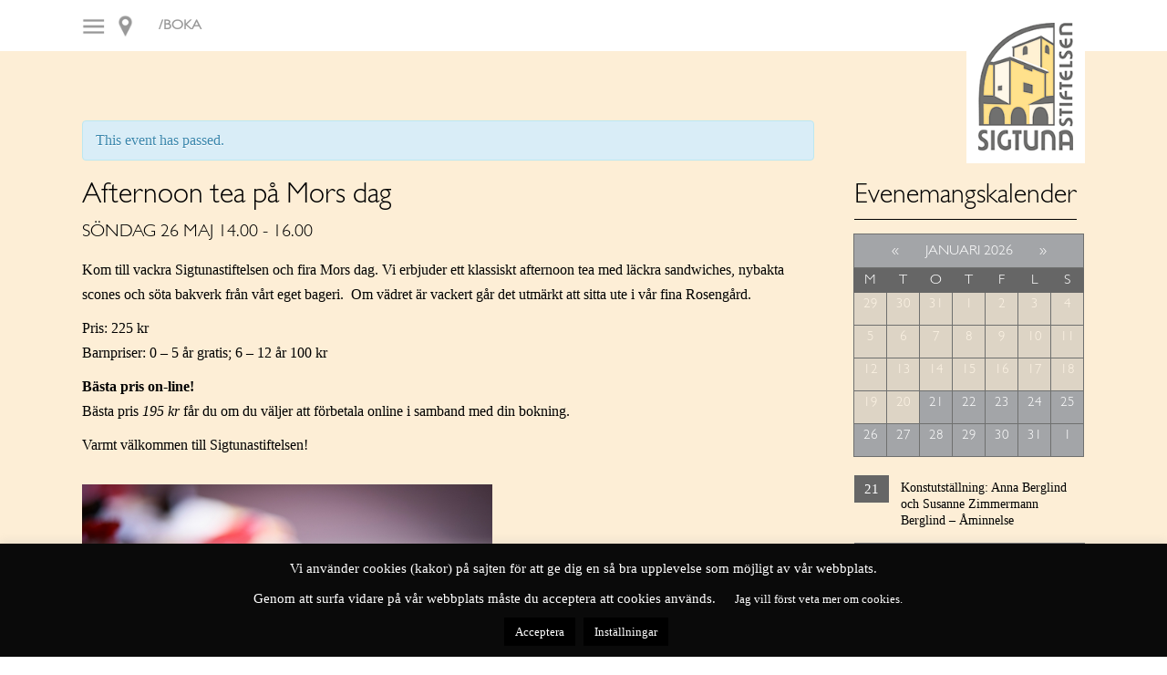

--- FILE ---
content_type: text/html; charset=UTF-8
request_url: https://sigtunastiftelsen.se/events/afternoon-tea-pa-mors-dag/
body_size: 18477
content:
<!DOCTYPE html>
<html lang="sv-SE" prefix="og: http://ogp.me/ns# article: http://ogp.me/ns/article#">
	<head>
		<meta charset="UTF-8" />
		<link rel="profile" href="http://gmpg.org/xfn/11" />
	<title>Kommande evenemangSigtunastiftelsen</title>

			<link rel="stylesheet" type="text/css" href="https://sigtunastiftelsen.se/wp-content/themes/daminax/style.css" />
			<link rel="pingback" href="https://sigtunastiftelsen.se/xmlrpc.php" />
				<meta name='robots' content='max-image-preview:large' />
<link rel="alternate" hreflang="sv" href="https://sigtunastiftelsen.se/events/afternoon-tea-pa-mors-dag/" />
<link rel="alternate" hreflang="x-default" href="https://sigtunastiftelsen.se/events/afternoon-tea-pa-mors-dag/" />
<link rel="alternate" type="application/rss+xml" title="Sigtunastiftelsen &raquo; Webbflöde" href="https://sigtunastiftelsen.se/feed/" />
<link rel="alternate" type="application/rss+xml" title="Sigtunastiftelsen &raquo; Kommentarsflöde" href="https://sigtunastiftelsen.se/comments/feed/" />
<link rel="alternate" type="text/calendar" title="Sigtunastiftelsen &raquo; iCal Feed" href="https://sigtunastiftelsen.se/events/?ical=1" />
<link rel="alternate" type="application/rss+xml" title="Sigtunastiftelsen &raquo; Kommentarsflöde för Afternoon tea på Mors dag" href="https://sigtunastiftelsen.se/events/afternoon-tea-pa-mors-dag/feed/" />
<link rel="alternate" title="oEmbed (JSON)" type="application/json+oembed" href="https://sigtunastiftelsen.se/wp-json/oembed/1.0/embed?url=https%3A%2F%2Fsigtunastiftelsen.se%2Fevents%2Fafternoon-tea-pa-mors-dag%2F" />
<link rel="alternate" title="oEmbed (XML)" type="text/xml+oembed" href="https://sigtunastiftelsen.se/wp-json/oembed/1.0/embed?url=https%3A%2F%2Fsigtunastiftelsen.se%2Fevents%2Fafternoon-tea-pa-mors-dag%2F&#038;format=xml" />
<style id='wp-img-auto-sizes-contain-inline-css' type='text/css'>
img:is([sizes=auto i],[sizes^="auto," i]){contain-intrinsic-size:3000px 1500px}
/*# sourceURL=wp-img-auto-sizes-contain-inline-css */
</style>
<link rel='stylesheet' id='tribe-accessibility-css-css' href='https://sigtunastiftelsen.se/wp-content/plugins/the-events-calendar/common/src/resources/css/accessibility.min.css?ver=4.7.22' type='text/css' media='all' />
<link rel='stylesheet' id='tribe-events-full-calendar-style-css' href='https://sigtunastiftelsen.se/wp-content/plugins/the-events-calendar/src/resources/css/tribe-events-full.min.css?ver=4.6.25' type='text/css' media='all' />
<link rel='stylesheet' id='tribe-events-custom-jquery-styles-css' href='https://sigtunastiftelsen.se/wp-content/plugins/the-events-calendar/vendor/jquery/smoothness/jquery-ui-1.8.23.custom.css?ver=4.6.25' type='text/css' media='all' />
<link rel='stylesheet' id='tribe-events-bootstrap-datepicker-css-css' href='https://sigtunastiftelsen.se/wp-content/plugins/the-events-calendar/vendor/bootstrap-datepicker/css/bootstrap-datepicker.standalone.min.css?ver=4.6.25' type='text/css' media='all' />
<link rel='stylesheet' id='tribe-events-calendar-style-css' href='https://sigtunastiftelsen.se/wp-content/plugins/the-events-calendar/src/resources/css/tribe-events-theme.min.css?ver=4.6.25' type='text/css' media='all' />
<link rel='stylesheet' id='tribe-events-calendar-full-mobile-style-css' href='https://sigtunastiftelsen.se/wp-content/plugins/the-events-calendar/src/resources/css/tribe-events-full-mobile.min.css?ver=4.6.25' type='text/css' media='only screen and (max-width: 768px)' />
<link rel='stylesheet' id='tribe-events-calendar-mobile-style-css' href='https://sigtunastiftelsen.se/wp-content/plugins/the-events-calendar/src/resources/css/tribe-events-theme-mobile.min.css?ver=4.6.25' type='text/css' media='only screen and (max-width: 768px)' />
<style id='wp-emoji-styles-inline-css' type='text/css'>

	img.wp-smiley, img.emoji {
		display: inline !important;
		border: none !important;
		box-shadow: none !important;
		height: 1em !important;
		width: 1em !important;
		margin: 0 0.07em !important;
		vertical-align: -0.1em !important;
		background: none !important;
		padding: 0 !important;
	}
/*# sourceURL=wp-emoji-styles-inline-css */
</style>
<link rel='stylesheet' id='wp-block-library-css' href='https://sigtunastiftelsen.se/wp-includes/css/dist/block-library/style.min.css?ver=8f8b86a943e23cea3987be46a5f3af51' type='text/css' media='all' />
<style id='global-styles-inline-css' type='text/css'>
:root{--wp--preset--aspect-ratio--square: 1;--wp--preset--aspect-ratio--4-3: 4/3;--wp--preset--aspect-ratio--3-4: 3/4;--wp--preset--aspect-ratio--3-2: 3/2;--wp--preset--aspect-ratio--2-3: 2/3;--wp--preset--aspect-ratio--16-9: 16/9;--wp--preset--aspect-ratio--9-16: 9/16;--wp--preset--color--black: #000000;--wp--preset--color--cyan-bluish-gray: #abb8c3;--wp--preset--color--white: #ffffff;--wp--preset--color--pale-pink: #f78da7;--wp--preset--color--vivid-red: #cf2e2e;--wp--preset--color--luminous-vivid-orange: #ff6900;--wp--preset--color--luminous-vivid-amber: #fcb900;--wp--preset--color--light-green-cyan: #7bdcb5;--wp--preset--color--vivid-green-cyan: #00d084;--wp--preset--color--pale-cyan-blue: #8ed1fc;--wp--preset--color--vivid-cyan-blue: #0693e3;--wp--preset--color--vivid-purple: #9b51e0;--wp--preset--gradient--vivid-cyan-blue-to-vivid-purple: linear-gradient(135deg,rgb(6,147,227) 0%,rgb(155,81,224) 100%);--wp--preset--gradient--light-green-cyan-to-vivid-green-cyan: linear-gradient(135deg,rgb(122,220,180) 0%,rgb(0,208,130) 100%);--wp--preset--gradient--luminous-vivid-amber-to-luminous-vivid-orange: linear-gradient(135deg,rgb(252,185,0) 0%,rgb(255,105,0) 100%);--wp--preset--gradient--luminous-vivid-orange-to-vivid-red: linear-gradient(135deg,rgb(255,105,0) 0%,rgb(207,46,46) 100%);--wp--preset--gradient--very-light-gray-to-cyan-bluish-gray: linear-gradient(135deg,rgb(238,238,238) 0%,rgb(169,184,195) 100%);--wp--preset--gradient--cool-to-warm-spectrum: linear-gradient(135deg,rgb(74,234,220) 0%,rgb(151,120,209) 20%,rgb(207,42,186) 40%,rgb(238,44,130) 60%,rgb(251,105,98) 80%,rgb(254,248,76) 100%);--wp--preset--gradient--blush-light-purple: linear-gradient(135deg,rgb(255,206,236) 0%,rgb(152,150,240) 100%);--wp--preset--gradient--blush-bordeaux: linear-gradient(135deg,rgb(254,205,165) 0%,rgb(254,45,45) 50%,rgb(107,0,62) 100%);--wp--preset--gradient--luminous-dusk: linear-gradient(135deg,rgb(255,203,112) 0%,rgb(199,81,192) 50%,rgb(65,88,208) 100%);--wp--preset--gradient--pale-ocean: linear-gradient(135deg,rgb(255,245,203) 0%,rgb(182,227,212) 50%,rgb(51,167,181) 100%);--wp--preset--gradient--electric-grass: linear-gradient(135deg,rgb(202,248,128) 0%,rgb(113,206,126) 100%);--wp--preset--gradient--midnight: linear-gradient(135deg,rgb(2,3,129) 0%,rgb(40,116,252) 100%);--wp--preset--font-size--small: 13px;--wp--preset--font-size--medium: 20px;--wp--preset--font-size--large: 36px;--wp--preset--font-size--x-large: 42px;--wp--preset--spacing--20: 0.44rem;--wp--preset--spacing--30: 0.67rem;--wp--preset--spacing--40: 1rem;--wp--preset--spacing--50: 1.5rem;--wp--preset--spacing--60: 2.25rem;--wp--preset--spacing--70: 3.38rem;--wp--preset--spacing--80: 5.06rem;--wp--preset--shadow--natural: 6px 6px 9px rgba(0, 0, 0, 0.2);--wp--preset--shadow--deep: 12px 12px 50px rgba(0, 0, 0, 0.4);--wp--preset--shadow--sharp: 6px 6px 0px rgba(0, 0, 0, 0.2);--wp--preset--shadow--outlined: 6px 6px 0px -3px rgb(255, 255, 255), 6px 6px rgb(0, 0, 0);--wp--preset--shadow--crisp: 6px 6px 0px rgb(0, 0, 0);}:where(.is-layout-flex){gap: 0.5em;}:where(.is-layout-grid){gap: 0.5em;}body .is-layout-flex{display: flex;}.is-layout-flex{flex-wrap: wrap;align-items: center;}.is-layout-flex > :is(*, div){margin: 0;}body .is-layout-grid{display: grid;}.is-layout-grid > :is(*, div){margin: 0;}:where(.wp-block-columns.is-layout-flex){gap: 2em;}:where(.wp-block-columns.is-layout-grid){gap: 2em;}:where(.wp-block-post-template.is-layout-flex){gap: 1.25em;}:where(.wp-block-post-template.is-layout-grid){gap: 1.25em;}.has-black-color{color: var(--wp--preset--color--black) !important;}.has-cyan-bluish-gray-color{color: var(--wp--preset--color--cyan-bluish-gray) !important;}.has-white-color{color: var(--wp--preset--color--white) !important;}.has-pale-pink-color{color: var(--wp--preset--color--pale-pink) !important;}.has-vivid-red-color{color: var(--wp--preset--color--vivid-red) !important;}.has-luminous-vivid-orange-color{color: var(--wp--preset--color--luminous-vivid-orange) !important;}.has-luminous-vivid-amber-color{color: var(--wp--preset--color--luminous-vivid-amber) !important;}.has-light-green-cyan-color{color: var(--wp--preset--color--light-green-cyan) !important;}.has-vivid-green-cyan-color{color: var(--wp--preset--color--vivid-green-cyan) !important;}.has-pale-cyan-blue-color{color: var(--wp--preset--color--pale-cyan-blue) !important;}.has-vivid-cyan-blue-color{color: var(--wp--preset--color--vivid-cyan-blue) !important;}.has-vivid-purple-color{color: var(--wp--preset--color--vivid-purple) !important;}.has-black-background-color{background-color: var(--wp--preset--color--black) !important;}.has-cyan-bluish-gray-background-color{background-color: var(--wp--preset--color--cyan-bluish-gray) !important;}.has-white-background-color{background-color: var(--wp--preset--color--white) !important;}.has-pale-pink-background-color{background-color: var(--wp--preset--color--pale-pink) !important;}.has-vivid-red-background-color{background-color: var(--wp--preset--color--vivid-red) !important;}.has-luminous-vivid-orange-background-color{background-color: var(--wp--preset--color--luminous-vivid-orange) !important;}.has-luminous-vivid-amber-background-color{background-color: var(--wp--preset--color--luminous-vivid-amber) !important;}.has-light-green-cyan-background-color{background-color: var(--wp--preset--color--light-green-cyan) !important;}.has-vivid-green-cyan-background-color{background-color: var(--wp--preset--color--vivid-green-cyan) !important;}.has-pale-cyan-blue-background-color{background-color: var(--wp--preset--color--pale-cyan-blue) !important;}.has-vivid-cyan-blue-background-color{background-color: var(--wp--preset--color--vivid-cyan-blue) !important;}.has-vivid-purple-background-color{background-color: var(--wp--preset--color--vivid-purple) !important;}.has-black-border-color{border-color: var(--wp--preset--color--black) !important;}.has-cyan-bluish-gray-border-color{border-color: var(--wp--preset--color--cyan-bluish-gray) !important;}.has-white-border-color{border-color: var(--wp--preset--color--white) !important;}.has-pale-pink-border-color{border-color: var(--wp--preset--color--pale-pink) !important;}.has-vivid-red-border-color{border-color: var(--wp--preset--color--vivid-red) !important;}.has-luminous-vivid-orange-border-color{border-color: var(--wp--preset--color--luminous-vivid-orange) !important;}.has-luminous-vivid-amber-border-color{border-color: var(--wp--preset--color--luminous-vivid-amber) !important;}.has-light-green-cyan-border-color{border-color: var(--wp--preset--color--light-green-cyan) !important;}.has-vivid-green-cyan-border-color{border-color: var(--wp--preset--color--vivid-green-cyan) !important;}.has-pale-cyan-blue-border-color{border-color: var(--wp--preset--color--pale-cyan-blue) !important;}.has-vivid-cyan-blue-border-color{border-color: var(--wp--preset--color--vivid-cyan-blue) !important;}.has-vivid-purple-border-color{border-color: var(--wp--preset--color--vivid-purple) !important;}.has-vivid-cyan-blue-to-vivid-purple-gradient-background{background: var(--wp--preset--gradient--vivid-cyan-blue-to-vivid-purple) !important;}.has-light-green-cyan-to-vivid-green-cyan-gradient-background{background: var(--wp--preset--gradient--light-green-cyan-to-vivid-green-cyan) !important;}.has-luminous-vivid-amber-to-luminous-vivid-orange-gradient-background{background: var(--wp--preset--gradient--luminous-vivid-amber-to-luminous-vivid-orange) !important;}.has-luminous-vivid-orange-to-vivid-red-gradient-background{background: var(--wp--preset--gradient--luminous-vivid-orange-to-vivid-red) !important;}.has-very-light-gray-to-cyan-bluish-gray-gradient-background{background: var(--wp--preset--gradient--very-light-gray-to-cyan-bluish-gray) !important;}.has-cool-to-warm-spectrum-gradient-background{background: var(--wp--preset--gradient--cool-to-warm-spectrum) !important;}.has-blush-light-purple-gradient-background{background: var(--wp--preset--gradient--blush-light-purple) !important;}.has-blush-bordeaux-gradient-background{background: var(--wp--preset--gradient--blush-bordeaux) !important;}.has-luminous-dusk-gradient-background{background: var(--wp--preset--gradient--luminous-dusk) !important;}.has-pale-ocean-gradient-background{background: var(--wp--preset--gradient--pale-ocean) !important;}.has-electric-grass-gradient-background{background: var(--wp--preset--gradient--electric-grass) !important;}.has-midnight-gradient-background{background: var(--wp--preset--gradient--midnight) !important;}.has-small-font-size{font-size: var(--wp--preset--font-size--small) !important;}.has-medium-font-size{font-size: var(--wp--preset--font-size--medium) !important;}.has-large-font-size{font-size: var(--wp--preset--font-size--large) !important;}.has-x-large-font-size{font-size: var(--wp--preset--font-size--x-large) !important;}
/*# sourceURL=global-styles-inline-css */
</style>

<style id='classic-theme-styles-inline-css' type='text/css'>
/*! This file is auto-generated */
.wp-block-button__link{color:#fff;background-color:#32373c;border-radius:9999px;box-shadow:none;text-decoration:none;padding:calc(.667em + 2px) calc(1.333em + 2px);font-size:1.125em}.wp-block-file__button{background:#32373c;color:#fff;text-decoration:none}
/*# sourceURL=/wp-includes/css/classic-themes.min.css */
</style>
<link rel='stylesheet' id='cookie-law-info-css' href='https://sigtunastiftelsen.se/wp-content/plugins/cookie-law-info/legacy/public/css/cookie-law-info-public.css?ver=3.2.8' type='text/css' media='all' />
<link rel='stylesheet' id='cookie-law-info-gdpr-css' href='https://sigtunastiftelsen.se/wp-content/plugins/cookie-law-info/legacy/public/css/cookie-law-info-gdpr.css?ver=3.2.8' type='text/css' media='all' />
<link rel='stylesheet' id='responsive-lightbox-swipebox-css' href='https://sigtunastiftelsen.se/wp-content/plugins/responsive-lightbox/assets/swipebox/swipebox.min.css?ver=2.5.0' type='text/css' media='all' />
<link rel='stylesheet' id='wpml-legacy-horizontal-list-0-css' href='https://sigtunastiftelsen.se/wp-content/plugins/sitepress-multilingual-cms/templates/language-switchers/legacy-list-horizontal/style.min.css?ver=1' type='text/css' media='all' />
<link rel='stylesheet' id='tribe-events-full-pro-calendar-style-css' href='https://sigtunastiftelsen.se/wp-content/plugins/events-calendar-pro/src/resources/css/tribe-events-pro-full.min.css?ver=4.4.13' type='text/css' media='all' />
<link rel='stylesheet' id='tribe-events-calendar-pro-style-css' href='https://sigtunastiftelsen.se/wp-content/plugins/events-calendar-pro/src/resources/css/tribe-events-pro-theme.min.css?ver=4.4.13' type='text/css' media='all' />
<link rel='stylesheet' id='tribe-events-calendar-full-pro-mobile-style-css' href='https://sigtunastiftelsen.se/wp-content/plugins/events-calendar-pro/src/resources/css/tribe-events-pro-full-mobile.min.css?ver=4.4.13' type='text/css' media='only screen and (max-width: 768px)' />
<link rel='stylesheet' id='tribe-events-calendar-pro-mobile-style-css' href='https://sigtunastiftelsen.se/wp-content/plugins/events-calendar-pro/src/resources/css/tribe-events-pro-theme-mobile.min.css?ver=4.4.13' type='text/css' media='only screen and (max-width: 768px)' />
<link rel='stylesheet' id='toolset_bootstrap_styles-css' href='https://sigtunastiftelsen.se/wp-content/plugins/cred-frontend-editor/vendor/toolset/toolset-common/res/lib/bootstrap3/css/bootstrap.css?ver=4.4.8' type='text/css' media='screen' />
<link rel='stylesheet' id='dashicons-css' href='https://sigtunastiftelsen.se/wp-includes/css/dashicons.min.css?ver=8f8b86a943e23cea3987be46a5f3af51' type='text/css' media='all' />
<link rel='stylesheet' id='toolset-select2-css-css' href='https://sigtunastiftelsen.se/wp-content/plugins/cred-frontend-editor/vendor/toolset/toolset-common/res/lib/select2/select2.css?ver=8f8b86a943e23cea3987be46a5f3af51' type='text/css' media='screen' />
<script type="text/javascript" src="https://sigtunastiftelsen.se/wp-content/plugins/cred-frontend-editor/vendor/toolset/common-es/public/toolset-common-es-frontend.js?ver=172000" id="toolset-common-es-frontend-js"></script>
<script type="text/javascript" src="https://sigtunastiftelsen.se/wp-includes/js/jquery/jquery.min.js?ver=3.7.1" id="jquery-core-js"></script>
<script type="text/javascript" src="https://sigtunastiftelsen.se/wp-includes/js/jquery/jquery-migrate.min.js?ver=3.4.1" id="jquery-migrate-js"></script>
<script type="text/javascript" src="https://sigtunastiftelsen.se/wp-content/plugins/the-events-calendar/vendor/php-date-formatter/js/php-date-formatter.min.js?ver=4.6.25" id="tribe-events-php-date-formatter-js"></script>
<script type="text/javascript" src="https://sigtunastiftelsen.se/wp-content/plugins/the-events-calendar/common/vendor/momentjs/moment.min.js?ver=4.7.22" id="tribe-moment-js"></script>
<script type="text/javascript" id="tribe-events-dynamic-js-extra">
/* <![CDATA[ */
var tribe_dynamic_help_text = {"date_with_year":"j F, Y","date_no_year":"j F","datepicker_format":"Y-m-d","datepicker_format_index":"0","days":["s\u00f6ndag","m\u00e5ndag","tisdag","onsdag","torsdag","fredag","l\u00f6rdag"],"daysShort":["s\u00f6n","m\u00e5n","tis","ons","tor","fre","l\u00f6r"],"months":["januari","februari","mars","april","maj","juni","juli","augusti","september","oktober","november","december"],"monthsShort":["Jan","Feb","Mar","Apr","maj","Jun","Jul","Aug","Sep","Oct","Nov","Dec"],"msgs":"[\"This event is from %%starttime%% to %%endtime%% on %%startdatewithyear%%.\",\"This event is at %%starttime%% on %%startdatewithyear%%.\",\"This event is all day on %%startdatewithyear%%.\",\"This event starts at %%starttime%% on %%startdatenoyear%% and ends at %%endtime%% on %%enddatewithyear%%\",\"This event starts at %%starttime%% on %%startdatenoyear%% and ends on %%enddatewithyear%%\",\"This event is all day starting on %%startdatenoyear%% and ending on %%enddatewithyear%%.\"]"};
//# sourceURL=tribe-events-dynamic-js-extra
/* ]]> */
</script>
<script type="text/javascript" src="https://sigtunastiftelsen.se/wp-content/plugins/the-events-calendar/src/resources/js/events-dynamic.min.js?ver=4.6.25" id="tribe-events-dynamic-js"></script>
<script type="text/javascript" src="https://sigtunastiftelsen.se/wp-content/plugins/the-events-calendar/vendor/bootstrap-datepicker/js/bootstrap-datepicker.min.js?ver=4.6.25" id="tribe-events-bootstrap-datepicker-js"></script>
<script type="text/javascript" src="https://sigtunastiftelsen.se/wp-content/plugins/the-events-calendar/vendor/jquery-resize/jquery.ba-resize.min.js?ver=4.6.25" id="tribe-events-jquery-resize-js"></script>
<script type="text/javascript" src="https://sigtunastiftelsen.se/wp-content/plugins/the-events-calendar/vendor/jquery-placeholder/jquery.placeholder.min.js?ver=4.6.25" id="jquery-placeholder-js"></script>
<script type="text/javascript" id="tribe-events-calendar-script-js-extra">
/* <![CDATA[ */
var tribe_js_config = {"permalink_settings":"/%postname%/","events_post_type":"tribe_events","events_base":"https://sigtunastiftelsen.se/events/","debug":""};
//# sourceURL=tribe-events-calendar-script-js-extra
/* ]]> */
</script>
<script type="text/javascript" src="https://sigtunastiftelsen.se/wp-content/plugins/the-events-calendar/src/resources/js/tribe-events.min.js?ver=4.6.25" id="tribe-events-calendar-script-js"></script>
<script type="text/javascript" src="https://sigtunastiftelsen.se/wp-content/plugins/the-events-calendar/src/resources/js/tribe-events-bar.min.js?ver=4.6.25" id="tribe-events-bar-js"></script>
<script type="text/javascript" id="tribe-events-pro-js-extra">
/* <![CDATA[ */
var TribeEventsPro = {"geocenter":{"max_lat":0,"max_lng":0,"min_lat":0,"min_lng":0},"map_tooltip_event":"Event: ","map_tooltip_address":"Address: "};
//# sourceURL=tribe-events-pro-js-extra
/* ]]> */
</script>
<script type="text/javascript" src="https://sigtunastiftelsen.se/wp-content/plugins/events-calendar-pro/src/resources/js/tribe-events-pro.min.js?ver=4.4.13" id="tribe-events-pro-js"></script>
<script type="text/javascript" id="cookie-law-info-js-extra">
/* <![CDATA[ */
var Cli_Data = {"nn_cookie_ids":[],"cookielist":[],"non_necessary_cookies":[],"ccpaEnabled":"","ccpaRegionBased":"","ccpaBarEnabled":"","strictlyEnabled":["necessary","obligatoire"],"ccpaType":"gdpr","js_blocking":"","custom_integration":"","triggerDomRefresh":"","secure_cookies":""};
var cli_cookiebar_settings = {"animate_speed_hide":"500","animate_speed_show":"500","background":"#0a0a0a","border":"#b1a6a6c2","border_on":"","button_1_button_colour":"#000","button_1_button_hover":"#000000","button_1_link_colour":"#fff","button_1_as_button":"1","button_1_new_win":"","button_2_button_colour":"#0a0a0a","button_2_button_hover":"#080808","button_2_link_colour":"#ffffff","button_2_as_button":"1","button_2_hidebar":"","button_3_button_colour":"#000","button_3_button_hover":"#000000","button_3_link_colour":"#fff","button_3_as_button":"1","button_3_new_win":"","button_4_button_colour":"#000","button_4_button_hover":"#000000","button_4_link_colour":"#fff","button_4_as_button":"1","button_7_button_colour":"#61a229","button_7_button_hover":"#4e8221","button_7_link_colour":"#fff","button_7_as_button":"1","button_7_new_win":"","font_family":"inherit","header_fix":"","notify_animate_hide":"1","notify_animate_show":"","notify_div_id":"#cookie-law-info-bar","notify_position_horizontal":"right","notify_position_vertical":"bottom","scroll_close":"","scroll_close_reload":"","accept_close_reload":"","reject_close_reload":"","showagain_tab":"","showagain_background":"#fff","showagain_border":"#000","showagain_div_id":"#cookie-law-info-again","showagain_x_position":"100px","text":"#ffffff","show_once_yn":"","show_once":"10000","logging_on":"","as_popup":"","popup_overlay":"1","bar_heading_text":"","cookie_bar_as":"banner","popup_showagain_position":"bottom-right","widget_position":"right"};
var log_object = {"ajax_url":"https://sigtunastiftelsen.se/wp-admin/admin-ajax.php"};
//# sourceURL=cookie-law-info-js-extra
/* ]]> */
</script>
<script type="text/javascript" src="https://sigtunastiftelsen.se/wp-content/plugins/cookie-law-info/legacy/public/js/cookie-law-info-public.js?ver=3.2.8" id="cookie-law-info-js"></script>
<script type="text/javascript" src="https://sigtunastiftelsen.se/wp-content/plugins/responsive-lightbox/assets/swipebox/jquery.swipebox.min.js?ver=2.5.0" id="responsive-lightbox-swipebox-js"></script>
<script src='https://sigtunastiftelsen.se/wp-content/plugins/the-events-calendar/common/src/resources/js/underscore-before.js'></script>
<script type="text/javascript" src="https://sigtunastiftelsen.se/wp-includes/js/underscore.min.js?ver=1.13.7" id="underscore-js"></script>
<script src='https://sigtunastiftelsen.se/wp-content/plugins/the-events-calendar/common/src/resources/js/underscore-after.js'></script>
<script type="text/javascript" src="https://sigtunastiftelsen.se/wp-content/plugins/responsive-lightbox/assets/infinitescroll/infinite-scroll.pkgd.min.js?ver=8f8b86a943e23cea3987be46a5f3af51" id="responsive-lightbox-infinite-scroll-js"></script>
<script type="text/javascript" id="responsive-lightbox-js-before">
/* <![CDATA[ */
var rlArgs = {"script":"swipebox","selector":"lightbox","customEvents":"","activeGalleries":true,"animation":true,"hideCloseButtonOnMobile":false,"removeBarsOnMobile":false,"hideBars":true,"hideBarsDelay":5000,"videoMaxWidth":1080,"useSVG":true,"loopAtEnd":false,"woocommerce_gallery":false,"ajaxurl":"https:\/\/sigtunastiftelsen.se\/wp-admin\/admin-ajax.php","nonce":"76f585f543","preview":false,"postId":5051,"scriptExtension":false};

//# sourceURL=responsive-lightbox-js-before
/* ]]> */
</script>
<script type="text/javascript" src="https://sigtunastiftelsen.se/wp-content/plugins/responsive-lightbox/js/front.js?ver=2.5.0" id="responsive-lightbox-js"></script>
<link rel="https://api.w.org/" href="https://sigtunastiftelsen.se/wp-json/" /><link rel="EditURI" type="application/rsd+xml" title="RSD" href="https://sigtunastiftelsen.se/xmlrpc.php?rsd" />

<link rel="canonical" href="https://sigtunastiftelsen.se/events/afternoon-tea-pa-mors-dag/" />
<link rel='shortlink' href='https://sigtunastiftelsen.se/?p=5051' />
<meta name="generator" content="WPML ver:4.7.2 stt:1,51;" />
<meta property="og:title" name="og:title" content="Afternoon tea på Mors dag" />
<meta property="og:type" name="og:type" content="website" />
<meta property="og:image" name="og:image" content="https://sigtunastiftelsen.se/wp-content/uploads/2019/03/kakahallonx250.jpg" />
<meta property="og:image" name="og:image" content="https://sigtunastiftelsen.se/wp-content/uploads/2019/03/kakahallonx770.jpg" />
<meta property="og:url" name="og:url" content="https://sigtunastiftelsen.se/events/afternoon-tea-pa-mors-dag/" />
<meta property="og:description" name="og:description" content="Kom till vackra Sigtunastiftelsen och fira Mors dag. Vi erbjuder ett klassiskt afternoon tea med läckra sandwiches, nybakta scones och söta bakverk från vårt eget bageri.  Om vädret är vackert går det utmärkt att sitta ute i vår fina Rosengård. Pris: 225 kr Barnpriser: 0 - 5 år gratis; 6 - 12 år 100 kr [...]" />
<meta property="og:locale" name="og:locale" content="sv_SE" />
<meta property="og:site_name" name="og:site_name" content="Sigtunastiftelsen" />
<meta property="twitter:card" name="twitter:card" content="summary_large_image" />
<meta property="article:published_time" name="article:published_time" content="2019-03-22T10:09:51+01:00" />
<meta property="article:modified_time" name="article:modified_time" content="2019-06-05T15:04:25+01:00" />
<meta property="article:author" name="article:author" content="https://sigtunastiftelsen.se/author/sofia/" />
<meta name="tec-api-version" content="v1"><meta name="tec-api-origin" content="https://sigtunastiftelsen.se"><link rel="https://theeventscalendar.com/" href="https://sigtunastiftelsen.se/wp-json/tribe/events/v1/events/5051" /><script type="application/ld+json">
[{"@context":"http://schema.org","@type":"Event","name":"Afternoon tea p\u00e5 Mors dag","description":"&lt;p&gt;Kom till vackra Sigtunastiftelsen och fira Mors dag. Vi erbjuder ett klassiskt afternoon tea med l\u00e4ckra sandwiches, nybakta scones och s\u00f6ta bakverk fr\u00e5n v\u00e5rt eget bageri. \u00a0Om v\u00e4dret \u00e4r vackert g\u00e5r det utm\u00e4rkt att sitta ute i v\u00e5r fina Roseng\u00e5rd. Pris: 225 kr Barnpriser: 0 - 5 \u00e5r gratis; 6 - 12 \u00e5r 100 kr [&hellip;]&lt;/p&gt;\\n","image":"https://sigtunastiftelsen.se/wp-content/uploads/2019/03/kakahallonx250.jpg","url":"https://sigtunastiftelsen.se/events/afternoon-tea-pa-mors-dag/","startDate":"2019-05-26T14:00:00+01:00","endDate":"2019-05-26T16:00:00+01:00","location":{"@type":"Place","name":"Sigtunastiftelsen","description":"","url":"https://sigtunastiftelsen.se/venue/sigtunastiftelsen/","address":{"@type":"PostalAddress","streetAddress":"Manfred Bj\u00f6rkquists all\u00e9 4","addressLocality":"Sigtuna","addressRegion":"Sigtuna","postalCode":"193 31"},"telephone":"08 592 589 85/ program@sigtunastiftelsen.se","sameAs":""},"organizer":{"@type":"Person","name":"Sigtunastiftelsen","description":"","url":"https://sigtunastiftelsen.se/organizer/sigtunastiftelsen/","telephone":"08 592 589 00","email":"&#105;nf&#111;&#64;s&#105;gt&#117;nas&#116;i&#102;&#116;&#101;ls&#101;n&#46;se","sameAs":"https://sigtunastiftelsen.se/"},"offers":{"@type":"Offer","price":"225","url":"https://sigtunastiftelsen.se/events/afternoon-tea-pa-mors-dag/"}}]
</script><link rel="icon" href="https://sigtunastiftelsen.se/wp-content/uploads/2020/05/favicon3-150x150.png" sizes="32x32" />
<link rel="icon" href="https://sigtunastiftelsen.se/wp-content/uploads/2020/05/favicon3.png" sizes="192x192" />
<link rel="apple-touch-icon" href="https://sigtunastiftelsen.se/wp-content/uploads/2020/05/favicon3.png" />
<meta name="msapplication-TileImage" content="https://sigtunastiftelsen.se/wp-content/uploads/2020/05/favicon3.png" />
     
				
		<link rel="stylesheet" type="text/css" href="/wp-content/themes/daminax/MyFontsWebfontsKit.css">
		
		<script src="https://ajax.googleapis.com/ajax/libs/jquery/1.11.1/jquery.min.js"></script>

		<meta name="viewport" content="width=device-width; initial-scale=1.0; maximum-scale=1.0; user-scalable=0;" />
		
		<script>
			$(window).bind('scroll', function() {
     	if ($(window).scrollTop() > 150) {
         	$('#sitetitle').hide();
    	 }
    	 else {
        	 $('#sitetitle').show();
     	}
			});
		</script>
		
		<script type="text/javascript" src="https://www.bokabord.se/widget.min.js"></script>
		
				<script charset="UTF-8" type="text/javascript" src="https://online.bookvisit.com/Content/flexwidget/FlexWidgetFullScripts.min.js"></script>

		<script async src="https://www.googletagmanager.com/gtag/js?id=G-4CH3LZXJSH"></script>
<script>
  window.dataLayer = window.dataLayer || [];
  function gtag(){dataLayer.push(arguments);}
  gtag('js', new Date());

  gtag('config', 'G-4CH3LZXJSH');
</script>
		
	<link rel='stylesheet' id='widget-calendar-pro-style-css' href='https://sigtunastiftelsen.se/wp-content/plugins/events-calendar-pro/src/resources/css/widget-calendar-full.css?ver=4.4.13' type='text/css' media='all' />
<link rel='stylesheet' id='tribe_events-widget-calendar-pro-style-css' href='https://sigtunastiftelsen.se/wp-content/plugins/events-calendar-pro/src/resources/css/widget-calendar-theme.css?ver=4.4.13' type='text/css' media='all' />
<link rel='stylesheet' id='tribe_events--widget-calendar-pro-override-style-css' href='https://sigtunastiftelsen.se/wp-content/plugins/events-calendar-pro/src/resources/css/widget-calendar-theme.css?ver=4.4.13' type='text/css' media='all' />
<link rel='stylesheet' id='cookie-law-info-table-css' href='https://sigtunastiftelsen.se/wp-content/plugins/cookie-law-info/legacy/public/css/cookie-law-info-table.css?ver=3.2.8' type='text/css' media='all' />
</head>
<body>
	<div id="wrapper">
	<div id="header">

	<div id="headwidth">

		<div id="access">
			<ul>
				<li><a id="menubutton"><img src="/wp-content/uploads/2018/02/menu.png" border="0" alt="" width="25" /></a></li>
								  <li><a href="https://goo.gl/maps/ZX9Zw1tegd42" target="_blank"><img src="/wp-content/uploads/2018/02/hittahit.png" border="0" alt="" width="17" /></a></li>
				  <li></li>
				  <li><a href="/boka/">/BOKA</a></li>
							</ul>
		</div>
		
					<div id="sitetitle"><a href="/"><img src="/wp-content/uploads/2018/02/logo.png" border="0" alt="" /></a></div>
				
		<div id="menuoverlay" style="display:none;">
			<div id="box">
				<div id="boxTop"><a id="menuclose">X</a></div>
  				<div id="menues">
					<div class="access">
						<div class="menu-default-container"><ul id="menu-default" class="nav"><li id="menu-item-615" class="menu-item menu-item-type-post_type menu-item-object-page menu-item-home menu-item-615"><a href="https://sigtunastiftelsen.se/">Hem</a></li>
<li id="menu-item-219" class="menu-item menu-item-type-post_type menu-item-object-page menu-item-219"><a href="https://sigtunastiftelsen.se/konferens/">Konferens</a></li>
<li id="menu-item-218" class="menu-item menu-item-type-post_type menu-item-object-page menu-item-218"><a href="https://sigtunastiftelsen.se/hotell/">Hotell</a></li>
<li id="menu-item-250" class="menu-item menu-item-type-post_type menu-item-object-page menu-item-250"><a href="https://sigtunastiftelsen.se/restaurang/">Restaurang</a></li>
<li id="menu-item-249" class="menu-item menu-item-type-post_type menu-item-object-page menu-item-249"><a href="https://sigtunastiftelsen.se/fest-brollop/">Fest, högtid &#038; bröllop</a></li>
<li id="menu-item-248" class="menu-item menu-item-type-post_type menu-item-object-page menu-item-248"><a href="https://sigtunastiftelsen.se/kultur-bildning/">Kultur &#038; Bildning</a></li>
<li id="menu-item-247" class="menu-item menu-item-type-post_type menu-item-object-page menu-item-247"><a href="https://sigtunastiftelsen.se/retreater-samtal/">Retreater &#038; Samtal</a></li>
<li id="menu-item-246" class="menu-item menu-item-type-post_type menu-item-object-page menu-item-246"><a href="https://sigtunastiftelsen.se/bibliotek-arkiv/">Bibliotek &#038; Arkiv</a></li>
<li id="menu-item-245" class="menu-item menu-item-type-post_type menu-item-object-page menu-item-245"><a href="https://sigtunastiftelsen.se/forskning-utveckling/">Forskning</a></li>
<li id="menu-item-11445" class="menu-item menu-item-type-post_type menu-item-object-page menu-item-11445"><a href="https://sigtunastiftelsen.se/erbjudanden/">Erbjudanden</a></li>
<li id="menu-item-627" class="menu-item menu-item-type-post_type menu-item-object-page menu-item-627"><a href="https://sigtunastiftelsen.se/kalendarium/">Kalendarium</a></li>
<li id="menu-item-38742" class="menu-item menu-item-type-post_type menu-item-object-page menu-item-38742"><a href="https://sigtunastiftelsen.se/vanner/">Sigtunastiftelsens vänner</a></li>
<li id="menu-item-30644" class="menu-item menu-item-type-custom menu-item-object-custom menu-item-30644"><a target="_blank" href="https://sigtunastiftelsenmagasin.se/">Sigtunastiftelsen Magasin</a></li>
<li id="menu-item-243" class="menu-item menu-item-type-post_type menu-item-object-page menu-item-243"><a href="https://sigtunastiftelsen.se/om-oss/">Om oss</a></li>
<li id="menu-item-16588" class="menu-item menu-item-type-post_type menu-item-object-page menu-item-16588"><a href="https://sigtunastiftelsen.se/om-oss/lediga-jobb/">Lediga jobb</a></li>
<li id="menu-item-242" class="menu-item menu-item-type-post_type menu-item-object-page menu-item-242"><a href="https://sigtunastiftelsen.se/press/">Nyheter &#038; Press</a></li>
<li id="menu-item-12340" class="menu-item menu-item-type-post_type menu-item-object-page menu-item-12340"><a href="https://sigtunastiftelsen.se/om-oss/stipendier/">Stipendier</a></li>
<li id="menu-item-6877" class="menu-item menu-item-type-post_type menu-item-object-page menu-item-6877"><a href="https://sigtunastiftelsen.se/galleri/">Galleri</a></li>
<li id="menu-item-241" class="menu-item menu-item-type-post_type menu-item-object-page menu-item-241"><a href="https://sigtunastiftelsen.se/hitta-hit/">Hitta hit</a></li>
</ul></div>						<ul id="menukontakt">
							<li>+ 46 8 592 589 00</li>
							<li><a href="mailto:info@sigtunastiftelsen.se">info@sigtunastiftelsen.se</a></li>
						</ul>
					</div>
				</div>
			</div>
		</div>

</div>

	<div class="clear"></div> 
	</div><!-- header ends here -->
	
<div class="content">
    <div id="main">
                 
        <div class="post">

            <div class="entry">
            <div id="tribe-events" class="tribe-no-js" data-live_ajax="1" data-datepicker_format="0" data-category="" data-featured=""><div class="tribe-events-before-html"></div><span class="tribe-events-ajax-loading"><img decoding="async" class="tribe-events-spinner-medium" src="https://sigtunastiftelsen.se/wp-content/plugins/the-events-calendar/src/resources/images/tribe-loading.gif" alt="Loading Events" /></span>

	
<div id="tribe-events-content" class="tribe-events-single">

	<p class="tribe-events-back" style="display:none;">
		<a href="https://sigtunastiftelsen.se/events/"> &laquo; All Events</a>
	</p>

	<!-- Notices -->
	<div class="tribe-events-notices"><ul><li>This event has passed.</li></ul></div>
	<h1 class="tribe-events-single-event-title" style="margin: 10px 0;">Afternoon tea på Mors dag</h1>	<h4>Söndag 26 maj 14.00 - 16.00</h4>
	<div class="tribe-events-schedule tribe-clearfix" style="display:none">
		<h2><span class="tribe-event-date-start">26 maj, 2019 14:00</span> - <span class="tribe-event-time">16:00</span></h2>					<span class="tribe-events-cost">SEK225</span>
			</div>

	<!-- Event header -->
	<div id="tribe-events-header"  data-title="Kommande evenemang &#8211; Sigtunastiftelsen" data-viewtitle="Kommande evenemang" data-default-mobile-view="list" data-default-view="list">
		<!-- Navigation -->
		<nav class="tribe-events-nav-pagination" aria-label="Event Navigation">
			<ul class="tribe-events-sub-nav">
				<li class="tribe-events-nav-previous"><a href="https://sigtunastiftelsen.se/events/fri-vilja-och-manskligt-ansvar/"><span>&laquo;</span> Fri vilja och mänskligt ansvar</a></li>
				<li class="tribe-events-nav-next"><a href="https://sigtunastiftelsen.se/events/livsviktigt-skrivande/">Livsviktigt skrivande <span>&raquo;</span></a></li>
			</ul>
			<!-- .tribe-events-sub-nav -->
		</nav>
	</div>
	<!-- #tribe-events-header -->

			<div id="post-5051" class="post-5051 tribe_events type-tribe_events status-publish has-post-thumbnail hentry tribe_events_cat-mat-dryck cat_mat-dryck">
			<!-- Event featured image, but exclude link -->
			<div class="tribe-events-event-image"><img loading="lazy" decoding="async" width="250" height="165" src="https://sigtunastiftelsen.se/wp-content/uploads/2019/03/kakahallonx250.jpg" class="attachment-full size-full wp-post-image" alt="" /></div>
			<!-- Event content -->
						<div class="tribe-events-single-event-description tribe-events-content">
				<p>Kom till vackra Sigtunastiftelsen och fira Mors dag. Vi erbjuder ett klassiskt afternoon tea med läckra sandwiches, nybakta scones och söta bakverk från vårt eget bageri.  Om vädret är vackert går det utmärkt att sitta ute i vår fina Rosengård.</p>
<p>Pris: 225 kr<br />
Barnpriser: 0 &#8211; 5 år gratis; 6 &#8211; 12 år 100 kr</p>
<p><strong>Bästa pris on-line!<br />
</strong>Bästa pris <em>195 kr</em> får du om du väljer att förbetala online i samband med din bokning.</p>
<p>Varmt välkommen till Sigtunastiftelsen!</p>
			</div>
			
			<div id="staendebild">
							</div>
			
			<div id="liggandebild">
				<img decoding="async" src="https://sigtunastiftelsen.se/wp-content/uploads/2019/03/kakahallonx770.jpg" />			</div>
			
			<div class="clear"></div>
			
			<!-- .tribe-events-single-event-description -->
			<div class="tribe-events-cal-links"><a class="tribe-events-gcal tribe-events-button" href="https://www.google.com/calendar/event?action=TEMPLATE&#038;text=Afternoon+tea+p%C3%A5+Mors+dag&#038;dates=20190526T140000/20190526T160000&#038;details=Kom+till+vackra+Sigtunastiftelsen+och+fira+Mors+dag.+Vi+erbjuder+ett+klassiskt+afternoon+tea+med+l%C3%A4ckra+sandwiches%2C+nybakta+scones+och+s%C3%B6ta+bakverk+fr%C3%A5n+v%C3%A5rt+eget+bageri.+%C2%A0Om+v%C3%A4dret+%C3%A4r+vackert+g%C3%A5r+det+utm%C3%A4rkt+att+sitta+ute+i+v%C3%A5r+fina+Roseng%C3%A5rd.+%0APris%3A+225+kr%0ABarnpriser%3A+0+%26%238211%3B+5+%C3%A5r+gratis%3B+6+%26%238211%3B+12+%C3%A5r+100+kr+%0AB%C3%A4sta+pris+on-line%21%0AB%C3%A4sta+pris+195+kr+f%C3%A5r+du+om+du+v%C3%A4ljer+att+f%C3%B6rbetala+online+i+samband+med+din+bokning.+%0AVarmt+v%C3%A4lkommen+till+Sigtunastiftelsen%21+%0A&#038;location=Sigtunastiftelsen%2C+Manfred+Bj%C3%B6rkquists+all%C3%A9+4%2C+Sigtuna%2C+Sigtuna%2C+193+31&#038;trp=false&#038;sprop=website:https://sigtunastiftelsen.se&#038;ctz=Europe%2FLondon" title="Add to Google Calendar">+ Google Calendar</a><a class="tribe-events-ical tribe-events-button" href="https://sigtunastiftelsen.se/events/afternoon-tea-pa-mors-dag/?ical=1" title="Download .ics file" >+ iCal Export</a></div><!-- .tribe-events-cal-links -->
			<!-- Event meta -->
						
	<div class="tribe-events-single-section tribe-events-event-meta primary tribe-clearfix">


<div class="tribe-events-meta-group tribe-events-meta-group-details">
	<!-- <h2 class="tribe-events-single-section-title"> Details </h2> -->
	<h3 style="margin-bottom:20px;">Information</h3>
	<dl>

		
			<dt class="tribe-events-start-date-label"> Datum: </dt>
			<dd>
				<abbr class="tribe-events-abbr tribe-events-start-date published dtstart" title="2019-05-26"> 26 maj, 2019 </abbr>
			</dd>

			<dt class="tribe-events-start-time-label"> <!-- Time:-->Tid: </dt>
			<dd>
				<div class="tribe-events-abbr tribe-events-start-time published dtstart" title="2019-05-26">
					14:00 - 16:00				</div>
			</dd>

		
		
			<dt class="tribe-events-event-cost-label"> Kostnad: </dt>
			<dd class="tribe-events-event-cost"> SEK225 </dd>
		
		<!-- 
		<dt class="tribe-events-event-categories-label">Event Category:</dt> <dd class="tribe-events-event-categories"><a href="https://sigtunastiftelsen.se/events/category/mat-dryck/" rel="tag">Mat &amp; Dryck</a></dd>		-- >

		
		
			</dl>
</div>

<div class="tribe-events-meta-group tribe-events-meta-group-venue">
	<!-- <h2 class="tribe-events-single-section-title"> Venue </h2> -->
	<dl>
		
		Adress:
		<dd class="tribe-venue"> Sigtunastiftelsen </dd>

					
			<dd class="tribe-venue-location">
				<address class="tribe-events-address">
					<span class="tribe-address">

<span class="tribe-street-address">Manfred Björkquists allé 4</span>
	
		<br>
		<span class="tribe-locality">Sigtuna</span><span class="tribe-delimiter">,</span>

	<abbr class="tribe-region tribe-events-abbr" title="Sigtuna">Sigtuna</abbr>

	<span class="tribe-postal-code">193 31</span>


</span>

									</address>
			</dd>
		
					<dt class="tribe-venue-tel-label"> Telefon: </dt>
			<dd class="tribe-venue-tel"> 08 592 589 85/ program@sigtunastiftelsen.se </dd>
		
		
			</dl>
</div>

	<div class="bokaknapp"><a href="https://dinkurs.se/60257" target="_blank">Boka</a></div>	
<div class="tribe-events-meta-group tribe-events-meta-group-organizer" style="display:none !important">
	<h2 class="tribe-events-single-section-title">Organizer</h2>
	<dl>
					<dt style="display:none;"></dt>
			<dd class="tribe-organizer">
				<a href="https://sigtunastiftelsen.se/organizer/sigtunastiftelsen/" title="Sigtunastiftelsen">Sigtunastiftelsen</a>			</dd>
							<dt class="tribe-organizer-tel-label">
					Phone:				</dt>
				<dd class="tribe-organizer-tel">
					08 592 589 00				</dd>
								<dt class="tribe-organizer-email-label">
					Email:				</dt>
				<dd class="tribe-organizer-email">
					&#105;&#110;&#102;&#111;&#064;si&#103;&#116;&#117;&#110;astifte&#108;s&#101;&#110;.&#115;&#101;				</dd>
								<dt class="tribe-organizer-url-label">
					Website:				</dt>
				<dd class="tribe-organizer-url">
					<a href="https://sigtunastiftelsen.se/" target="_self">https://sigtunastiftelsen.se/</a>				</dd>
					</dl>
</div>

	</div>


					</div> <!-- #post-x -->
			

	<!-- Event footer -->
	<div id="tribe-events-footer">
		<!-- Navigation -->
		<nav class="tribe-events-nav-pagination" aria-label="Event Navigation">
			<ul class="tribe-events-sub-nav">
				<li class="tribe-events-nav-previous"><a href="https://sigtunastiftelsen.se/events/fri-vilja-och-manskligt-ansvar/"><span>&laquo;</span> Fri vilja och mänskligt ansvar</a></li>
				<li class="tribe-events-nav-next"><a href="https://sigtunastiftelsen.se/events/livsviktigt-skrivande/">Livsviktigt skrivande <span>&raquo;</span></a></li>
			</ul>
			<!-- .tribe-events-sub-nav -->
		</nav>
	</div>
	<!-- #tribe-events-footer -->
		
</div><!-- #tribe-events-content -->
<div class="tribe-events-after-html"></div></div><!-- #tribe-events -->
<!--
This calendar is powered by The Events Calendar.
http://m.tri.be/18wn
-->

			            </div>

        </div>


    <div class="navigation">
            </div>

</div>

<div class="sidebar">
	<li id="tribe-mini-calendar-2" class="widget tribe_mini_calendar_widget"><h2 class="widgettitle">Evenemangskalender</h2>

<!-- Removing this wrapper class will break the calendar JavaScript, please avoid and extend as needed -->

<div class="tribe-mini-calendar-wrapper">

	<!-- Grid -->
	
<div class="tribe-mini-calendar-grid-wrapper">
	<table class="tribe-mini-calendar"  data-count="10" data-eventDate="2026-01-01" data-tax-query="" data-nonce="5a996f687a">
				<thead class="tribe-mini-calendar-nav">
		<tr>
			<td colspan="7">
				<div>
					<a class="tribe-mini-calendar-nav-link prev-month" href="#" data-month="2025-12-01" title="december"><span>&laquo;</span></a>					<span id="tribe-mini-calendar-month-0">januari 2026</span>
					<a class="tribe-mini-calendar-nav-link next-month" href="#" data-month="2026-02-01" title="februari"><span>&raquo;</span></a>					<img id="ajax-loading-mini" src="https://sigtunastiftelsen.se/wp-content/plugins/the-events-calendar/src/resources/images/tribe-loading.gif" alt="loading..." />
				</div>
			</td>
		</tr>
		</thead>
						<thead>
		<tr>
							<th class="tribe-mini-calendar-dayofweek">M</th>
							<th class="tribe-mini-calendar-dayofweek">T</th>
							<th class="tribe-mini-calendar-dayofweek">O</th>
							<th class="tribe-mini-calendar-dayofweek">T</th>
							<th class="tribe-mini-calendar-dayofweek">F</th>
							<th class="tribe-mini-calendar-dayofweek">L</th>
							<th class="tribe-mini-calendar-dayofweek">S</th>
			
		</tr>
		</thead>


		<tbody>

		<tr>
									<td class="tribe-events-othermonth tribe-events-past tribe-events-has-events mobile-trigger tribe-event-day-29">
				


	<div id="daynum-29-0">
		<a href="#" data-day="2025-12-29" class="tribe-mini-calendar-day-link">29</a>	</div>

			</td>
									<td class="tribe-events-othermonth tribe-events-past tribe-events-has-events mobile-trigger tribe-event-day-30">
				


	<div id="daynum-30-0">
		<a href="#" data-day="2025-12-30" class="tribe-mini-calendar-day-link">30</a>	</div>

			</td>
									<td class="tribe-events-othermonth tribe-events-past tribe-events-has-events mobile-trigger tribe-event-day-31">
				


	<div id="daynum-31-0">
		<a href="#" data-day="2025-12-31" class="tribe-mini-calendar-day-link">31</a>	</div>

			</td>
									<td class="tribe-events-thismonth tribe-events-past tribe-events-has-events mobile-trigger tribe-event-day-01">
				


	<div id="daynum-1-0">
		<a href="#" data-day="2026-01-01" class="tribe-mini-calendar-day-link">1</a>	</div>

			</td>
									<td class="tribe-events-thismonth tribe-events-past tribe-events-has-events mobile-trigger tribe-event-day-02 tribe-events-right">
				


	<div id="daynum-2-0">
		<a href="#" data-day="2026-01-02" class="tribe-mini-calendar-day-link">2</a>	</div>

			</td>
									<td class="tribe-events-thismonth tribe-events-past tribe-events-has-events mobile-trigger tribe-event-day-03 tribe-events-right">
				


	<div id="daynum-3-0">
		<a href="#" data-day="2026-01-03" class="tribe-mini-calendar-day-link">3</a>	</div>

			</td>
									<td class="tribe-events-thismonth tribe-events-past tribe-events-has-events mobile-trigger tribe-event-day-04 tribe-events-right">
				


	<div id="daynum-4-0">
		<a href="#" data-day="2026-01-04" class="tribe-mini-calendar-day-link">4</a>	</div>

			</td>
								</tr>
		<tr>
						<td class="tribe-events-thismonth tribe-events-past tribe-events-has-events mobile-trigger tribe-event-day-05">
				


	<div id="daynum-5-0">
		<a href="#" data-day="2026-01-05" class="tribe-mini-calendar-day-link">5</a>	</div>

			</td>
									<td class="tribe-events-thismonth tribe-events-past tribe-events-has-events mobile-trigger tribe-event-day-06">
				


	<div id="daynum-6-0">
		<a href="#" data-day="2026-01-06" class="tribe-mini-calendar-day-link">6</a>	</div>

			</td>
									<td class="tribe-events-thismonth tribe-events-past tribe-events-has-events mobile-trigger tribe-event-day-07">
				


	<div id="daynum-7-0">
		<a href="#" data-day="2026-01-07" class="tribe-mini-calendar-day-link">7</a>	</div>

			</td>
									<td class="tribe-events-thismonth tribe-events-past tribe-events-has-events mobile-trigger tribe-event-day-08">
				


	<div id="daynum-8-0">
		<a href="#" data-day="2026-01-08" class="tribe-mini-calendar-day-link">8</a>	</div>

			</td>
									<td class="tribe-events-thismonth tribe-events-past tribe-events-has-events mobile-trigger tribe-event-day-09 tribe-events-right">
				


	<div id="daynum-9-0">
		<a href="#" data-day="2026-01-09" class="tribe-mini-calendar-day-link">9</a>	</div>

			</td>
									<td class="tribe-events-thismonth tribe-events-past tribe-events-has-events mobile-trigger tribe-event-day-10 tribe-events-right">
				


	<div id="daynum-10-0">
		<a href="#" data-day="2026-01-10" class="tribe-mini-calendar-day-link">10</a>	</div>

			</td>
									<td class="tribe-events-thismonth tribe-events-past tribe-events-has-events mobile-trigger tribe-event-day-11 tribe-events-right">
				


	<div id="daynum-11-0">
		<a href="#" data-day="2026-01-11" class="tribe-mini-calendar-day-link">11</a>	</div>

			</td>
								</tr>
		<tr>
						<td class="tribe-events-thismonth tribe-events-past tribe-events-has-events mobile-trigger tribe-event-day-12">
				


	<div id="daynum-12-0">
		<a href="#" data-day="2026-01-12" class="tribe-mini-calendar-day-link">12</a>	</div>

			</td>
									<td class="tribe-events-thismonth tribe-events-past tribe-events-has-events mobile-trigger tribe-event-day-13">
				


	<div id="daynum-13-0">
		<a href="#" data-day="2026-01-13" class="tribe-mini-calendar-day-link">13</a>	</div>

			</td>
									<td class="tribe-events-thismonth tribe-events-past tribe-events-has-events mobile-trigger tribe-event-day-14">
				


	<div id="daynum-14-0">
		<a href="#" data-day="2026-01-14" class="tribe-mini-calendar-day-link">14</a>	</div>

			</td>
									<td class="tribe-events-thismonth tribe-events-past tribe-events-has-events mobile-trigger tribe-event-day-15">
				


	<div id="daynum-15-0">
		<a href="#" data-day="2026-01-15" class="tribe-mini-calendar-day-link">15</a>	</div>

			</td>
									<td class="tribe-events-thismonth tribe-events-past tribe-events-has-events mobile-trigger tribe-event-day-16 tribe-events-right">
				


	<div id="daynum-16-0">
		<a href="#" data-day="2026-01-16" class="tribe-mini-calendar-day-link">16</a>	</div>

			</td>
									<td class="tribe-events-thismonth tribe-events-past tribe-events-has-events mobile-trigger tribe-event-day-17 tribe-events-right">
				


	<div id="daynum-17-0">
		<a href="#" data-day="2026-01-17" class="tribe-mini-calendar-day-link">17</a>	</div>

			</td>
									<td class="tribe-events-thismonth tribe-events-past tribe-events-has-events mobile-trigger tribe-event-day-18 tribe-events-right">
				


	<div id="daynum-18-0">
		<a href="#" data-day="2026-01-18" class="tribe-mini-calendar-day-link">18</a>	</div>

			</td>
								</tr>
		<tr>
						<td class="tribe-events-thismonth tribe-events-past tribe-events-has-events mobile-trigger tribe-event-day-19">
				


	<div id="daynum-19-0">
		<a href="#" data-day="2026-01-19" class="tribe-mini-calendar-day-link">19</a>	</div>

			</td>
									<td class="tribe-events-thismonth tribe-events-past tribe-events-has-events mobile-trigger tribe-event-day-20">
				


	<div id="daynum-20-0">
		<a href="#" data-day="2026-01-20" class="tribe-mini-calendar-day-link">20</a>	</div>

			</td>
									<td class="tribe-events-thismonth tribe-events-present tribe-events-has-events mobile-trigger tribe-event-day-21">
				


	<div id="daynum-21-0">
		<a href="#" data-day="2026-01-21" class="tribe-mini-calendar-day-link">21</a>	</div>

			</td>
									<td class="tribe-events-thismonth tribe-events-future tribe-events-has-events mobile-trigger tribe-event-day-22">
				


	<div id="daynum-22-0">
		<a href="#" data-day="2026-01-22" class="tribe-mini-calendar-day-link">22</a>	</div>

			</td>
									<td class="tribe-events-thismonth tribe-events-future tribe-events-has-events mobile-trigger tribe-event-day-23 tribe-events-right">
				


	<div id="daynum-23-0">
		<a href="#" data-day="2026-01-23" class="tribe-mini-calendar-day-link">23</a>	</div>

			</td>
									<td class="tribe-events-thismonth tribe-events-future tribe-events-has-events mobile-trigger tribe-event-day-24 tribe-events-right">
				


	<div id="daynum-24-0">
		<a href="#" data-day="2026-01-24" class="tribe-mini-calendar-day-link">24</a>	</div>

			</td>
									<td class="tribe-events-thismonth tribe-events-future tribe-events-has-events mobile-trigger tribe-event-day-25 tribe-events-right">
				


	<div id="daynum-25-0">
		<a href="#" data-day="2026-01-25" class="tribe-mini-calendar-day-link">25</a>	</div>

			</td>
								</tr>
		<tr>
						<td class="tribe-events-thismonth tribe-events-future tribe-events-has-events mobile-trigger tribe-event-day-26">
				


	<div id="daynum-26-0">
		<a href="#" data-day="2026-01-26" class="tribe-mini-calendar-day-link">26</a>	</div>

			</td>
									<td class="tribe-events-thismonth tribe-events-future tribe-events-has-events mobile-trigger tribe-event-day-27">
				


	<div id="daynum-27-0">
		<a href="#" data-day="2026-01-27" class="tribe-mini-calendar-day-link">27</a>	</div>

			</td>
									<td class="tribe-events-thismonth tribe-events-future tribe-events-has-events mobile-trigger tribe-event-day-28">
				


	<div id="daynum-28-0">
		<a href="#" data-day="2026-01-28" class="tribe-mini-calendar-day-link">28</a>	</div>

			</td>
									<td class="tribe-events-thismonth tribe-events-future tribe-events-has-events mobile-trigger tribe-event-day-29">
				


	<div id="daynum-29-1">
		<a href="#" data-day="2026-01-29" class="tribe-mini-calendar-day-link">29</a>	</div>

			</td>
									<td class="tribe-events-thismonth tribe-events-future tribe-events-has-events mobile-trigger tribe-event-day-30 tribe-events-right">
				


	<div id="daynum-30-1">
		<a href="#" data-day="2026-01-30" class="tribe-mini-calendar-day-link">30</a>	</div>

			</td>
									<td class="tribe-events-thismonth tribe-events-future tribe-events-has-events mobile-trigger tribe-event-day-31 tribe-events-right">
				


	<div id="daynum-31-1">
		<a href="#" data-day="2026-01-31" class="tribe-mini-calendar-day-link">31</a>	</div>

			</td>
									<td class="tribe-events-othermonth tribe-events-future tribe-events-has-events mobile-trigger tribe-event-day-01 tribe-events-right">
				


	<div id="daynum-1-1">
		<a href="#" data-day="2026-02-01" class="tribe-mini-calendar-day-link">1</a>	</div>

			</td>
					</tr>
		</tbody>
			</table>
</div> <!-- .tribe-mini-calendar-grid-wrapper -->

	<!-- List -->
	
<div class="tribe-mini-calendar-list-wrapper">
	<div class="tribe-events-loop">

					
			<!-- Event  -->
			<div class="type-tribe_events post-40219 tribe-clearfix tribe-events-category-konst tribe-events-venue-477 tribe-events-organizer-494 tribe-events-first">
				
<div class="tribe-mini-calendar-event event-0  first ">
	
	<div class="list-date">
					<span class="list-dayname">
				ons			</span>
		
		<span class="list-daynumber">21</span>
		</div>

		<div class="list-info">
						<h2 class="tribe-events-title">
					<a href="https://sigtunastiftelsen.se/events/konstutstallning-anna-berglind-och-susanne-zimmermann-berglind-aminnelse/" rel="bookmark">Konstutställning: Anna Berglind och Susanne Zimmermann Berglind – Åminnelse</a>
			</h2>
			
			
			<div class="tribe-events-duration">
				<span class="tribe-event-date-start">6 december, 2025 14:00</span> - <span class="tribe-event-date-end">13 februari, 2026 16:00</span>			</div>

			
			<!-- // Price, Venue Name, Address, City, State or Province, Postal Code, Country, Venue Phone, Organizer Name-->
			
					</div>
	</div> <!-- .list-info -->
			</div>

								
			<!-- Event  -->
			<div class="type-tribe_events post-40583 tribe-clearfix tribe-events-category-seminarier-kurser tribe-events-venue-477 tribe-events-organizer-494">
				
<div class="tribe-mini-calendar-event event-1 ">
	
	<div class="list-date">
					<span class="list-dayname">
				ons			</span>
		
		<span class="list-daynumber">21</span>
		</div>

		<div class="list-info">
						<h2 class="tribe-events-title">
					<a href="https://sigtunastiftelsen.se/events/schibboletprogrammet-varen-2026/" rel="bookmark">Schibboletprogrammet – våren 2026</a>
			</h2>
			
			
			<div class="tribe-events-duration">
				<span class="tribe-event-date-start">13 januari 09:30</span> - <span class="tribe-event-date-end">30 september 16:30</span>			</div>

			
			<!-- // Price, Venue Name, Address, City, State or Province, Postal Code, Country, Venue Phone, Organizer Name-->
			
					</div>
	</div> <!-- .list-info -->
			</div>

								
			<!-- Event  -->
			<div class="type-tribe_events post-46552 tribe-clearfix tribe-events-category-forfattarmoten tribe-events-venue-479 tribe-events-organizer-494">
				
<div class="tribe-mini-calendar-event event-2 ">
	
	<div class="list-date">
					<span class="list-dayname">
				ons			</span>
		
		<span class="list-daynumber">21</span>
		</div>

		<div class="list-info">
						<h2 class="tribe-events-title">
					<a href="https://sigtunastiftelsen.se/events/bokbar-med-jonas-gren/" rel="bookmark">Bokbar med Jonas Gren</a>
			</h2>
			
			
			<div class="tribe-events-duration">
				<span class="tribe-event-date-start">21 januari 19:00</span>			</div>

			
			<!-- // Price, Venue Name, Address, City, State or Province, Postal Code, Country, Venue Phone, Organizer Name-->
			
					</div>
	</div> <!-- .list-info -->
			</div>

								
			<!-- Event  -->
			<div class="type-tribe_events post-25011 tribe-clearfix tribe-events-category-kultur-bildning tribe-events-venue-477 tribe-events-organizer-494">
				
<div class="tribe-mini-calendar-event event-3 ">
	
	<div class="list-date">
					<span class="list-dayname">
				tor			</span>
		
		<span class="list-daynumber">22</span>
		</div>

		<div class="list-info">
						<h2 class="tribe-events-title">
					<a href="https://sigtunastiftelsen.se/events/morgonmeditation-i-kryptan-17/" rel="bookmark">Kvällsmeditation i Kryptan</a>
			</h2>
			
			
			<div class="tribe-events-duration">
				<span class="tribe-event-date-start">22 januari 18:00</span> - <span class="tribe-event-time">18:30</span>			</div>

			
			<!-- // Price, Venue Name, Address, City, State or Province, Postal Code, Country, Venue Phone, Organizer Name-->
			
					</div>
	</div> <!-- .list-info -->
			</div>

								
			<!-- Event  -->
			<div class="type-tribe_events post-40242 tribe-clearfix tribe-events-category-kultur-bildning tribe-events-venue-477 tribe-events-organizer-494">
				
<div class="tribe-mini-calendar-event event-4 ">
	
	<div class="list-date">
					<span class="list-dayname">
				tis			</span>
		
		<span class="list-daynumber">27</span>
		</div>

		<div class="list-info">
						<h2 class="tribe-events-title">
					<a href="https://sigtunastiftelsen.se/events/forintelsens-minnesdag-finissage-samtal-och-musik-med-anna-berglind-johan-perwe-och-anfna-rubinsztein/" rel="bookmark">Förintelsens minnesdag – Finissage</a>
			</h2>
			
			
			<div class="tribe-events-duration">
				<span class="tribe-event-date-start">27 januari 19:00</span> - <span class="tribe-event-time">21:00</span>			</div>

			
			<!-- // Price, Venue Name, Address, City, State or Province, Postal Code, Country, Venue Phone, Organizer Name-->
			
					</div>
	</div> <!-- .list-info -->
			</div>

								
			<!-- Event  -->
			<div class="type-tribe_events post-46565 tribe-clearfix tribe-events-category-oppet-hus tribe-events-venue-477 tribe-events-organizer-494">
				
<div class="tribe-mini-calendar-event event-5 ">
	
	<div class="list-date">
					<span class="list-dayname">
				ons			</span>
		
		<span class="list-daynumber">28</span>
		</div>

		<div class="list-info">
						<h2 class="tribe-events-title">
					<a href="https://sigtunastiftelsen.se/events/meditationskvall-oppet-hus-i-kryptan-6/" rel="bookmark">Meditationskväll – Öppet hus i Kryptan</a>
			</h2>
			
			
			<div class="tribe-events-duration">
				<span class="tribe-event-date-start">28 januari 18:30</span> - <span class="tribe-event-time">20:00</span>			</div>

			
			<!-- // Price, Venue Name, Address, City, State or Province, Postal Code, Country, Venue Phone, Organizer Name-->
			
					</div>
	</div> <!-- .list-info -->
			</div>

								
			<!-- Event  -->
			<div class="type-tribe_events post-25007 tribe-clearfix tribe-events-category-kultur-bildning tribe-events-venue-477 tribe-events-organizer-494">
				
<div class="tribe-mini-calendar-event event-6 ">
	
	<div class="list-date">
					<span class="list-dayname">
				tor			</span>
		
		<span class="list-daynumber">29</span>
		</div>

		<div class="list-info">
						<h2 class="tribe-events-title">
					<a href="https://sigtunastiftelsen.se/events/25007/" rel="bookmark">Kvällsmeditation i Kryptan</a>
			</h2>
			
			
			<div class="tribe-events-duration">
				<span class="tribe-event-date-start">29 januari 18:00</span> - <span class="tribe-event-time">18:30</span>			</div>

			
			<!-- // Price, Venue Name, Address, City, State or Province, Postal Code, Country, Venue Phone, Organizer Name-->
			
					</div>
	</div> <!-- .list-info -->
			</div>

								
			<!-- Event  -->
			<div class="type-tribe_events post-46567 tribe-clearfix tribe-events-category-kultur-bildning tribe-events-venue-477 tribe-events-organizer-494">
				
<div class="tribe-mini-calendar-event event-7 ">
	
	<div class="list-date">
					<span class="list-dayname">
				fre			</span>
		
		<span class="list-daynumber">30</span>
		</div>

		<div class="list-info">
						<h2 class="tribe-events-title">
					<a href="https://sigtunastiftelsen.se/events/sagostund-i-biblioteket-2/" rel="bookmark">Sagostund i biblioteket</a>
			</h2>
			
			
			<div class="tribe-events-duration">
				<span class="tribe-event-date-start">30 januari 10:00</span> - <span class="tribe-event-time">10:30</span>			</div>

			
			<!-- // Price, Venue Name, Address, City, State or Province, Postal Code, Country, Venue Phone, Organizer Name-->
			
					</div>
	</div> <!-- .list-info -->
			</div>

								
			<!-- Event  -->
			<div class="type-tribe_events post-42932 tribe-clearfix tribe-events-category-seminarier-kurser tribe-events-venue-477 tribe-events-organizer-494 tribe-events-last">
				
<div class="tribe-mini-calendar-event event-8  last ">
	
	<div class="list-date">
					<span class="list-dayname">
				fre			</span>
		
		<span class="list-daynumber">30</span>
		</div>

		<div class="list-info">
						<h2 class="tribe-events-title">
					<a href="https://sigtunastiftelsen.se/events/kvinnorna-runt-abraham-abrahams-barns-skrivarkurs-med-charlotte-frycklund/" rel="bookmark">”Kvinnorna runt Abraham”  Abrahams Barns skrivarkurs med Charlotte Frycklund &#8211; Inställt</a>
			</h2>
			
			
			<div class="tribe-events-duration">
				<span class="tribe-event-date-start">30 januari 11:30</span> - <span class="tribe-event-date-end">31 januari 16:00</span>			</div>

			
			<!-- // Price, Venue Name, Address, City, State or Province, Postal Code, Country, Venue Phone, Organizer Name-->
			
					</div>
	</div> <!-- .list-info -->
			</div>

					
	</div><!-- .tribe-events-loop -->
</div> <!-- .tribe-mini-calendar-list-wrapper -->

</div>
</li>
<li id="lc_taxonomy-2" class="widget widget_lc_taxonomy"><div id="lct-widget-tribe_events_cat-container" class="list-custom-taxonomy-widget"><h2 class="widgettitle">Kategorier</h2>
<ul id="lct-widget-tribe_events_cat">	<li class="cat-item cat-item-48"><a href="https://sigtunastiftelsen.se/events/category/kultur-bildning/">Kultur &amp; Bildning</a>
<ul class='children'>
	<li class="cat-item cat-item-52"><a href="https://sigtunastiftelsen.se/events/category/kultur-bildning/seminarier-kurser/">Seminarier &amp; Kurser</a>
</li>
	<li class="cat-item cat-item-51"><a href="https://sigtunastiftelsen.se/events/category/kultur-bildning/forfattarmoten/">Författarmöten</a>
</li>
	<li class="cat-item cat-item-16"><a href="https://sigtunastiftelsen.se/events/category/kultur-bildning/musik/">Musik</a>
</li>
	<li class="cat-item cat-item-39"><a href="https://sigtunastiftelsen.se/events/category/kultur-bildning/konst/">Konst</a>
</li>
	<li class="cat-item cat-item-53"><a href="https://sigtunastiftelsen.se/events/category/kultur-bildning/film/">Film</a>
</li>
	<li class="cat-item cat-item-119"><a href="https://sigtunastiftelsen.se/events/category/kultur-bildning/kulturhelg/">Kulturhelg</a>
</li>
	<li class="cat-item cat-item-99"><a href="https://sigtunastiftelsen.se/events/category/kultur-bildning/oppet-hus/">Öppet hus</a>
</li>
</ul>
</li>
	<li class="cat-item cat-item-84"><a href="https://sigtunastiftelsen.se/events/category/mat-dryck/">Mat &amp; Dryck</a>
</li>
	<li class="cat-item cat-item-49"><a href="https://sigtunastiftelsen.se/events/category/retreater-samtal/">Retreater &amp; Samtal</a>
</li>
	<li class="cat-item cat-item-46"><a href="https://sigtunastiftelsen.se/events/category/hotell/">Hotell</a>
</li>
	<li class="cat-item cat-item-115"><a href="https://sigtunastiftelsen.se/events/category/andakt/">Andakt</a>
</li>
</ul></div></li>
<li id="custom_html-3" class="widget_text widget widget_custom_html"><div class="textwidget custom-html-widget"><h4>Boka Hotellrum</h4>
    <script type="text/javascript" src="//reservations.bookvisit.com/widget?type=accommodation"></script>    
    <div id="widgetContainer" style="margin-top:0px"></div>
<script type="text/javascript" charset="UTF-8">
   const config = {};
   config.channelId = "05220aed-4217-4ae1-b195-c2a1f8f9e8ca";
   config.widgetLayout = "Standard1Column";
   config.WidgetContainerId = "widgetContainer";
   config.promoCode = "false";
   config.corpCode = "false";
   config.agentCode = "false";
   config.openOption = "redirect";
   config.loginLink = "false";
   config.currency = "SEK";
   config.languageCulture = "sv-SE";
   config.accommodationTypePicker = "false";
   config.type = "single_property";
   BV.SPWidget({...config})
</script></div></li>
<li id="custom_html-5" class="widget_text widget widget_custom_html"><div class="textwidget custom-html-widget"><h4>Restaurang</h4>
<button data-hash="5e6416e9cc724d9e606b8d8063d15b81" class="waiteraid-widget" style="padding: 5px 71px !important;">Boka bord</button></div></li>
<li id="custom_html-2" class="widget_text widget widget_custom_html"><div class="textwidget custom-html-widget"><a href="https://sigtunastiftelsenmagasin.se/" target="_blank"><img src="/wp-content/uploads/2024/04/banner-magasin-kal.png" border="0" alt="" style="width:100%" /></a></div></li>
</div>  
</div>
     
	<div id="footer">
		<div id="footerwidth">
		<ul>
			<li><img src="/wp-content/uploads/2018/02/logo.png" width="115" alt="" border="0" style="padding-top: 30px" /></li>
			<li>
								<div class="titleborder">Kontakt</div><br />
								Sigtunastiftelsen<br />
				Box 57<br />
				193 22 Sigtuna<br />
								08 592 589 00<br />
								<a href="mailto:info@sigtunastiftelsen.se">info@sigtunastiftelsen.se</a><br />
								Organisationsnummer: 814800 - 1095
							</li>
			<li>
				<ul id="socikon">
					<li><a href="https://www.facebook.com/Sigtunastiftelsen-171478742886591/" target="_blank"><img src="/wp-content/uploads/2018/10/fb-icon.png" border="0" alt="" /></a></li>
					<li><a href="https://www.instagram.com/sigtunastiftelsen/" target="_blank"><img src="/wp-content/uploads/2018/10/ig-icon.png" border="0" alt="" /></a></li>
					<li><a href="https://www.youtube.com/channel/UC9GRPqwX3A1sP4W3YgEKJ4A" target="_blank"><img src="/wp-content/uploads/2018/10/yt-icon.png" border="0" alt="" /></a></li>
					<li><a href="https://www.tripadvisor.se/Hotel_Review-g315923-d456832-Reviews-Sigtunastiftelsen-Sigtuna_Sigtuna_Municipality.html" target="_blank"><img src="/wp-content/uploads/2018/10/ta-icon.png" border="0" alt="" /></a></li>
				</ul>
								<div class="titleborder"><a href="/hitta-hit">Hitta hit</a> / <a href="/om-oss/">Om oss</a> / <a href="/press/">Press</a></div><br />
				<div id="prennyhet"><a href="/nyhetsbrev/">Prenumerera på vårt nyhetsbrev</a></div>
							</li>
		</ul>
			
		<table id="footloggor">
			<tr>
			<td><a href="https://sigtunastiftelsen.se/wp-content/uploads/2024/12/Sigtunastiftelsen-Sakerhetsdiplom-2025.pdf" target="_blank"><img src="/wp-content/uploads/2025/01/sakerhetscertifiering_2025.png" border="0" /></a></td>
			<td><a href="https://www.arbetsgivaralliansen.se/" target="_blank"><img src="/wp-content/uploads/2018/11/arbetsgivaralliansen-logotyp.jpg" border="" alt="" /></a></td>
			<td><a href="https://fairtrade.se/" target="_blank"><img src="/wp-content/uploads/2018/10/FairTrade-Logo.png" alt="" border="0" /></a></td>
			<td><a href="http://hallbardestination.se/" target="_blank"><img src="/wp-content/uploads/2018/02/hallbardestination-150x150.jpg" alt="" border="0" /></a></td>
			<td><a href="http://www.svanen.se/" target="_blank"><img src="/wp-content/uploads/2018/02/Svanenlogga-150x150.jpg" alt="" border="0" /></a></td>
			<td><a href="https://www.svenskamoten.se/" target="_blank"><img src="/wp-content/uploads/2018/10/Svenska-moten_logo.jpg" alt="" border="0" /></a></td>
			<td><a href="http://www.visita.se/" target="_blank"><img src="/wp-content/uploads/2018/10/visita_logo_rgb_undertext_500px-1.png" alt="" border="0" /></a></td>
			<td><a href="https://www.iacconline.org/" target=""><img src="/wp-content/uploads/2023/01/IACC_Logo.png" alt="" border="0" /></a></td>
			</tr>
		</table>
		</div>
	</div>

</div><!-- wrapper ends here -->

<script type="text/javascript">
$('#menubutton').click(function(e){    
    $('#menuoverlay').fadeToggle(300)
});

$('#menuclose').click(function(e){    
    $('#menuoverlay').fadeToggle(300);
});
</script>

<script type="speculationrules">
{"prefetch":[{"source":"document","where":{"and":[{"href_matches":"/*"},{"not":{"href_matches":["/wp-*.php","/wp-admin/*","/wp-content/uploads/*","/wp-content/*","/wp-content/plugins/*","/wp-content/themes/daminax/*","/*\\?(.+)"]}},{"not":{"selector_matches":"a[rel~=\"nofollow\"]"}},{"not":{"selector_matches":".no-prefetch, .no-prefetch a"}}]},"eagerness":"conservative"}]}
</script>
<!--googleoff: all--><div id="cookie-law-info-bar" data-nosnippet="true"><span>Vi använder cookies (kakor) på sajten för att ge dig en så bra upplevelse som möjligt av vår webbplats.<br /> Genom att surfa vidare på vår webbplats måste du acceptera att cookies används. <a href="https://sigtunastiftelsen.se/om-oss/gdpr/" id="CONSTANT_OPEN_URL" class="medium cli-plugin-button cli-plugin-main-link">Jag vill först veta mer om cookies.</a> <br /><a role='button' data-cli_action="accept" id="cookie_action_close_header" class="medium cli-plugin-button cli-plugin-main-button cookie_action_close_header cli_action_button wt-cli-accept-btn">Acceptera</a> <a role='button' class="medium cli-plugin-button cli-plugin-main-button cli_settings_button">Inställningar</a></span></div><div id="cookie-law-info-again" data-nosnippet="true"><span id="cookie_hdr_showagain">Privacy &amp; Cookies Policy</span></div><div class="cli-modal" data-nosnippet="true" id="cliSettingsPopup" tabindex="-1" role="dialog" aria-labelledby="cliSettingsPopup" aria-hidden="true">
  <div class="cli-modal-dialog" role="document">
	<div class="cli-modal-content cli-bar-popup">
		  <button type="button" class="cli-modal-close" id="cliModalClose">
			<svg class="" viewBox="0 0 24 24"><path d="M19 6.41l-1.41-1.41-5.59 5.59-5.59-5.59-1.41 1.41 5.59 5.59-5.59 5.59 1.41 1.41 5.59-5.59 5.59 5.59 1.41-1.41-5.59-5.59z"></path><path d="M0 0h24v24h-24z" fill="none"></path></svg>
			<span class="wt-cli-sr-only">Close</span>
		  </button>
		  <div class="cli-modal-body">
			<div class="cli-container-fluid cli-tab-container">
	<div class="cli-row">
		<div class="cli-col-12 cli-align-items-stretch cli-px-0">
			<div class="cli-privacy-overview">
				<h4>Privacy Overview</h4>				<div class="cli-privacy-content">
					<div class="cli-privacy-content-text">This website uses cookies to improve your experience while you navigate through the website. Out of these, the cookies that are categorized as necessary are stored on your browser as they are essential for the working of basic functionalities of the website. We also use third-party cookies that help us analyze and understand how you use this website. These cookies will be stored in your browser only with your consent. You also have the option to opt-out of these cookies. But opting out of some of these cookies may affect your browsing experience.</div>
				</div>
				<a class="cli-privacy-readmore" aria-label="Show more" role="button" data-readmore-text="Show more" data-readless-text="Show less"></a>			</div>
		</div>
		<div class="cli-col-12 cli-align-items-stretch cli-px-0 cli-tab-section-container">
												<div class="cli-tab-section">
						<div class="cli-tab-header">
							<a role="button" tabindex="0" class="cli-nav-link cli-settings-mobile" data-target="necessary" data-toggle="cli-toggle-tab">
								Necessary							</a>
															<div class="wt-cli-necessary-checkbox">
									<input type="checkbox" class="cli-user-preference-checkbox"  id="wt-cli-checkbox-necessary" data-id="checkbox-necessary" checked="checked"  />
									<label class="form-check-label" for="wt-cli-checkbox-necessary">Necessary</label>
								</div>
								<span class="cli-necessary-caption">Always Enabled</span>
													</div>
						<div class="cli-tab-content">
							<div class="cli-tab-pane cli-fade" data-id="necessary">
								<div class="wt-cli-cookie-description">
									Necessary cookies are absolutely essential for the website to function properly. This category only includes cookies that ensures basic functionalities and security features of the website. These cookies do not store any personal information.								</div>
							</div>
						</div>
					</div>
																	<div class="cli-tab-section">
						<div class="cli-tab-header">
							<a role="button" tabindex="0" class="cli-nav-link cli-settings-mobile" data-target="functional" data-toggle="cli-toggle-tab">
								Functional							</a>
															<div class="cli-switch">
									<input type="checkbox" id="wt-cli-checkbox-functional" class="cli-user-preference-checkbox"  data-id="checkbox-functional" />
									<label for="wt-cli-checkbox-functional" class="cli-slider" data-cli-enable="Enabled" data-cli-disable="Disabled"><span class="wt-cli-sr-only">Functional</span></label>
								</div>
													</div>
						<div class="cli-tab-content">
							<div class="cli-tab-pane cli-fade" data-id="functional">
								<div class="wt-cli-cookie-description">
									Functional cookies help to perform certain functionalities like sharing the content of the website on social media platforms, collect feedbacks, and other third-party features.
								</div>
							</div>
						</div>
					</div>
																	<div class="cli-tab-section">
						<div class="cli-tab-header">
							<a role="button" tabindex="0" class="cli-nav-link cli-settings-mobile" data-target="performance" data-toggle="cli-toggle-tab">
								Performance							</a>
															<div class="cli-switch">
									<input type="checkbox" id="wt-cli-checkbox-performance" class="cli-user-preference-checkbox"  data-id="checkbox-performance" />
									<label for="wt-cli-checkbox-performance" class="cli-slider" data-cli-enable="Enabled" data-cli-disable="Disabled"><span class="wt-cli-sr-only">Performance</span></label>
								</div>
													</div>
						<div class="cli-tab-content">
							<div class="cli-tab-pane cli-fade" data-id="performance">
								<div class="wt-cli-cookie-description">
									Performance cookies are used to understand and analyze the key performance indexes of the website which helps in delivering a better user experience for the visitors.
								</div>
							</div>
						</div>
					</div>
																	<div class="cli-tab-section">
						<div class="cli-tab-header">
							<a role="button" tabindex="0" class="cli-nav-link cli-settings-mobile" data-target="analytics" data-toggle="cli-toggle-tab">
								Analytics							</a>
															<div class="cli-switch">
									<input type="checkbox" id="wt-cli-checkbox-analytics" class="cli-user-preference-checkbox"  data-id="checkbox-analytics" />
									<label for="wt-cli-checkbox-analytics" class="cli-slider" data-cli-enable="Enabled" data-cli-disable="Disabled"><span class="wt-cli-sr-only">Analytics</span></label>
								</div>
													</div>
						<div class="cli-tab-content">
							<div class="cli-tab-pane cli-fade" data-id="analytics">
								<div class="wt-cli-cookie-description">
									Analytical cookies are used to understand how visitors interact with the website. These cookies help provide information on metrics the number of visitors, bounce rate, traffic source, etc.
								</div>
							</div>
						</div>
					</div>
																	<div class="cli-tab-section">
						<div class="cli-tab-header">
							<a role="button" tabindex="0" class="cli-nav-link cli-settings-mobile" data-target="advertisement" data-toggle="cli-toggle-tab">
								Advertisement							</a>
															<div class="cli-switch">
									<input type="checkbox" id="wt-cli-checkbox-advertisement" class="cli-user-preference-checkbox"  data-id="checkbox-advertisement" />
									<label for="wt-cli-checkbox-advertisement" class="cli-slider" data-cli-enable="Enabled" data-cli-disable="Disabled"><span class="wt-cli-sr-only">Advertisement</span></label>
								</div>
													</div>
						<div class="cli-tab-content">
							<div class="cli-tab-pane cli-fade" data-id="advertisement">
								<div class="wt-cli-cookie-description">
									Advertisement cookies are used to provide visitors with relevant ads and marketing campaigns. These cookies track visitors across websites and collect information to provide customized ads.
								</div>
							</div>
						</div>
					</div>
																	<div class="cli-tab-section">
						<div class="cli-tab-header">
							<a role="button" tabindex="0" class="cli-nav-link cli-settings-mobile" data-target="others" data-toggle="cli-toggle-tab">
								Others							</a>
															<div class="cli-switch">
									<input type="checkbox" id="wt-cli-checkbox-others" class="cli-user-preference-checkbox"  data-id="checkbox-others" />
									<label for="wt-cli-checkbox-others" class="cli-slider" data-cli-enable="Enabled" data-cli-disable="Disabled"><span class="wt-cli-sr-only">Others</span></label>
								</div>
													</div>
						<div class="cli-tab-content">
							<div class="cli-tab-pane cli-fade" data-id="others">
								<div class="wt-cli-cookie-description">
									Other uncategorized cookies are those that are being analyzed and have not been classified into a category as yet.
								</div>
							</div>
						</div>
					</div>
										</div>
	</div>
</div>
		  </div>
		  <div class="cli-modal-footer">
			<div class="wt-cli-element cli-container-fluid cli-tab-container">
				<div class="cli-row">
					<div class="cli-col-12 cli-align-items-stretch cli-px-0">
						<div class="cli-tab-footer wt-cli-privacy-overview-actions">
						
															<a id="wt-cli-privacy-save-btn" role="button" tabindex="0" data-cli-action="accept" class="wt-cli-privacy-btn cli_setting_save_button wt-cli-privacy-accept-btn cli-btn">SAVE &amp; ACCEPT</a>
													</div>
						
					</div>
				</div>
			</div>
		</div>
	</div>
  </div>
</div>
<div class="cli-modal-backdrop cli-fade cli-settings-overlay"></div>
<div class="cli-modal-backdrop cli-fade cli-popupbar-overlay"></div>
<!--googleon: all-->		<script>
		( function ( body ) {
			'use strict';
			body.className = body.className.replace( /\btribe-no-js\b/, 'tribe-js' );
		} )( document.body );
		</script>
		<script> /* <![CDATA[ */var tribe_l10n_datatables = {"aria":{"sort_ascending":": activate to sort column ascending","sort_descending":": activate to sort column descending"},"length_menu":"Show _MENU_ entries","empty_table":"No data available in table","info":"Showing _START_ to _END_ of _TOTAL_ entries","info_empty":"Showing 0 to 0 of 0 entries","info_filtered":"(filtered from _MAX_ total entries)","zero_records":"No matching records found","search":"Search:","all_selected_text":"All items on this page were selected. ","select_all_link":"Select all pages","clear_selection":"Clear Selection.","pagination":{"all":"All","next":"Next","previous":"Previous"},"select":{"rows":{"0":"","_":": Selected %d rows","1":": Selected 1 row"}},"datepicker":{"dayNames":["s\u00f6ndag","m\u00e5ndag","tisdag","onsdag","torsdag","fredag","l\u00f6rdag"],"dayNamesShort":["s\u00f6n","m\u00e5n","tis","ons","tor","fre","l\u00f6r"],"dayNamesMin":["S","M","T","O","T","F","L"],"monthNames":["januari","februari","mars","april","maj","juni","juli","augusti","september","oktober","november","december"],"monthNamesShort":["januari","februari","mars","april","maj","juni","juli","augusti","september","oktober","november","december"],"nextText":"Next","prevText":"Prev","currentText":"Today","closeText":"Done"}};var tribe_system_info = {"sysinfo_optin_nonce":"9aa12ff745","clipboard_btn_text":"Copy to clipboard","clipboard_copied_text":"System info copied","clipboard_fail_text":"Press \"Cmd + C\" to copy"};/* ]]> */ </script><script type="text/javascript" src="https://sigtunastiftelsen.se/wp-includes/js/comment-reply.min.js?ver=8f8b86a943e23cea3987be46a5f3af51" id="comment-reply-js" async="async" data-wp-strategy="async" fetchpriority="low"></script>
<script type="text/javascript" src="https://sigtunastiftelsen.se/wp-content/plugins/cred-frontend-editor/vendor/toolset/toolset-common/res/lib/bootstrap3/js/bootstrap.min.js?ver=3.3.7" id="toolset_bootstrap-js"></script>
<script type="text/javascript" src="https://sigtunastiftelsen.se/wp-includes/js/jquery/ui/core.min.js?ver=1.13.3" id="jquery-ui-core-js"></script>
<script type="text/javascript" src="https://sigtunastiftelsen.se/wp-includes/js/jquery/ui/datepicker.min.js?ver=1.13.3" id="jquery-ui-datepicker-js"></script>
<script type="text/javascript" id="jquery-ui-datepicker-js-after">
/* <![CDATA[ */
jQuery(function(jQuery){jQuery.datepicker.setDefaults({"closeText":"St\u00e4ng","currentText":"Idag","monthNames":["januari","februari","mars","april","maj","juni","juli","augusti","september","oktober","november","december"],"monthNamesShort":["jan","feb","mar","apr","maj","jun","jul","aug","sep","okt","nov","dec"],"nextText":"N\u00e4sta","prevText":"F\u00f6reg\u00e5ende","dayNames":["s\u00f6ndag","m\u00e5ndag","tisdag","onsdag","torsdag","fredag","l\u00f6rdag"],"dayNamesShort":["s\u00f6n","m\u00e5n","tis","ons","tor","fre","l\u00f6r"],"dayNamesMin":["S","M","T","O","T","F","L"],"dateFormat":"MM d, yy","firstDay":1,"isRTL":false});});
//# sourceURL=jquery-ui-datepicker-js-after
/* ]]> */
</script>
<script type="text/javascript" src="https://sigtunastiftelsen.se/wp-includes/js/jquery/suggest.min.js?ver=1.1-20110113" id="suggest-js"></script>
<script type="text/javascript" src="https://sigtunastiftelsen.se/wp-content/plugins/cred-frontend-editor/vendor/toolset/toolset-common/toolset-forms/js/main.js?ver=4.4.8" id="wptoolset-forms-js"></script>
<script type="text/javascript" id="wptoolset-field-date-js-extra">
/* <![CDATA[ */
var wptDateData = {"buttonImage":"https://sigtunastiftelsen.se/wp-content/plugins/cred-frontend-editor/vendor/toolset/toolset-common/toolset-forms/images/calendar.gif","buttonText":"Select date","dateFormat":"MM d, yy","dateFormatPhp":"F j, Y","dateFormatNote":"Input format: F j, Y","yearMin":"1583","yearMax":"3000","ajaxurl":"https://sigtunastiftelsen.se/wp-admin/admin-ajax.php","readonly":"This is a read-only date input","readonly_image":"https://sigtunastiftelsen.se/wp-content/plugins/cred-frontend-editor/vendor/toolset/toolset-common/toolset-forms/images/calendar-readonly.gif","datepicker_style_url":"https://sigtunastiftelsen.se/wp-content/plugins/cred-frontend-editor/vendor/toolset/toolset-common/toolset-forms/css/wpt-jquery-ui/jquery-ui-1.11.4.custom.css"};
//# sourceURL=wptoolset-field-date-js-extra
/* ]]> */
</script>
<script type="text/javascript" src="https://sigtunastiftelsen.se/wp-content/plugins/cred-frontend-editor/vendor/toolset/toolset-common/toolset-forms/js/date.js?ver=4.4.8" id="wptoolset-field-date-js"></script>
<script type="text/javascript" id="tribe-mini-calendar-js-extra">
/* <![CDATA[ */
var TribeMiniCalendar = {"ajaxurl":"https://sigtunastiftelsen.se/wp-admin/admin-ajax.php"};
//# sourceURL=tribe-mini-calendar-js-extra
/* ]]> */
</script>
<script type="text/javascript" src="https://sigtunastiftelsen.se/wp-content/plugins/events-calendar-pro/src/resources/js/widget-calendar.js?ver=4.4.13" id="tribe-mini-calendar-js"></script>
<script type="text/javascript" id="the-events-calendar-js-extra">
/* <![CDATA[ */
var TribeCalendar = {"ajaxurl":"https://sigtunastiftelsen.se/wp-admin/admin-ajax.php","post_type":"tribe_events"};
//# sourceURL=the-events-calendar-js-extra
/* ]]> */
</script>
<script type="text/javascript" src="https://sigtunastiftelsen.se/wp-content/plugins/the-events-calendar/src/resources/js/tribe-events-ajax-calendar.min.js?ver=4.6.25" id="the-events-calendar-js"></script>
<script id="wp-emoji-settings" type="application/json">
{"baseUrl":"https://s.w.org/images/core/emoji/17.0.2/72x72/","ext":".png","svgUrl":"https://s.w.org/images/core/emoji/17.0.2/svg/","svgExt":".svg","source":{"concatemoji":"https://sigtunastiftelsen.se/wp-includes/js/wp-emoji-release.min.js?ver=8f8b86a943e23cea3987be46a5f3af51"}}
</script>
<script type="module">
/* <![CDATA[ */
/*! This file is auto-generated */
const a=JSON.parse(document.getElementById("wp-emoji-settings").textContent),o=(window._wpemojiSettings=a,"wpEmojiSettingsSupports"),s=["flag","emoji"];function i(e){try{var t={supportTests:e,timestamp:(new Date).valueOf()};sessionStorage.setItem(o,JSON.stringify(t))}catch(e){}}function c(e,t,n){e.clearRect(0,0,e.canvas.width,e.canvas.height),e.fillText(t,0,0);t=new Uint32Array(e.getImageData(0,0,e.canvas.width,e.canvas.height).data);e.clearRect(0,0,e.canvas.width,e.canvas.height),e.fillText(n,0,0);const a=new Uint32Array(e.getImageData(0,0,e.canvas.width,e.canvas.height).data);return t.every((e,t)=>e===a[t])}function p(e,t){e.clearRect(0,0,e.canvas.width,e.canvas.height),e.fillText(t,0,0);var n=e.getImageData(16,16,1,1);for(let e=0;e<n.data.length;e++)if(0!==n.data[e])return!1;return!0}function u(e,t,n,a){switch(t){case"flag":return n(e,"\ud83c\udff3\ufe0f\u200d\u26a7\ufe0f","\ud83c\udff3\ufe0f\u200b\u26a7\ufe0f")?!1:!n(e,"\ud83c\udde8\ud83c\uddf6","\ud83c\udde8\u200b\ud83c\uddf6")&&!n(e,"\ud83c\udff4\udb40\udc67\udb40\udc62\udb40\udc65\udb40\udc6e\udb40\udc67\udb40\udc7f","\ud83c\udff4\u200b\udb40\udc67\u200b\udb40\udc62\u200b\udb40\udc65\u200b\udb40\udc6e\u200b\udb40\udc67\u200b\udb40\udc7f");case"emoji":return!a(e,"\ud83e\u1fac8")}return!1}function f(e,t,n,a){let r;const o=(r="undefined"!=typeof WorkerGlobalScope&&self instanceof WorkerGlobalScope?new OffscreenCanvas(300,150):document.createElement("canvas")).getContext("2d",{willReadFrequently:!0}),s=(o.textBaseline="top",o.font="600 32px Arial",{});return e.forEach(e=>{s[e]=t(o,e,n,a)}),s}function r(e){var t=document.createElement("script");t.src=e,t.defer=!0,document.head.appendChild(t)}a.supports={everything:!0,everythingExceptFlag:!0},new Promise(t=>{let n=function(){try{var e=JSON.parse(sessionStorage.getItem(o));if("object"==typeof e&&"number"==typeof e.timestamp&&(new Date).valueOf()<e.timestamp+604800&&"object"==typeof e.supportTests)return e.supportTests}catch(e){}return null}();if(!n){if("undefined"!=typeof Worker&&"undefined"!=typeof OffscreenCanvas&&"undefined"!=typeof URL&&URL.createObjectURL&&"undefined"!=typeof Blob)try{var e="postMessage("+f.toString()+"("+[JSON.stringify(s),u.toString(),c.toString(),p.toString()].join(",")+"));",a=new Blob([e],{type:"text/javascript"});const r=new Worker(URL.createObjectURL(a),{name:"wpTestEmojiSupports"});return void(r.onmessage=e=>{i(n=e.data),r.terminate(),t(n)})}catch(e){}i(n=f(s,u,c,p))}t(n)}).then(e=>{for(const n in e)a.supports[n]=e[n],a.supports.everything=a.supports.everything&&a.supports[n],"flag"!==n&&(a.supports.everythingExceptFlag=a.supports.everythingExceptFlag&&a.supports[n]);var t;a.supports.everythingExceptFlag=a.supports.everythingExceptFlag&&!a.supports.flag,a.supports.everything||((t=a.source||{}).concatemoji?r(t.concatemoji):t.wpemoji&&t.twemoji&&(r(t.twemoji),r(t.wpemoji)))});
//# sourceURL=https://sigtunastiftelsen.se/wp-includes/js/wp-emoji-loader.min.js
/* ]]> */
</script>
</body>
</html>

--- FILE ---
content_type: text/javascript
request_url: https://sigtunastiftelsen.se/wp-content/plugins/the-events-calendar/src/resources/js/tribe-events-ajax-calendar.min.js?ver=4.6.25
body_size: 2674
content:
!function(e,t,a,r,i,n,s,l,o,d){a(t).ready(function(){function _(e){var t=a('.tribe-mobile-day[data-day="'+e+'"]'),r=a('.tribe-events-calendar td[data-day="'+e+'"]'),i=r.find(".tribe-events-viewmore"),n=r.find(".type-tribe_events");n.length&&(n.each(function(){var e=a(this);if(e.tribe_has_attr("data-tribejson")){var r=e.data("tribejson");if("string"==typeof r)try{r=JSON.parse(r)}catch(i){r={}}r&&"eventId"in r&&t.append(tribe_tmpl("tribe_tmpl_month_mobile",r))}}),i.length&&t.append(i.clone()))}function u(e){var a=e.data("tribejson");if("undefined"!=typeof e.attr("data-day")){a.date=e.attr("data-day");var r=e.parents(".tribe-events-calendar"),i=r.next(t.getElementById("tribe-mobile-container")),n=i.find(".tribe-mobile-day"),s=r.find(".mobile-trigger"),l='[data-day="'+a.date+'"]',o=n.filter(l);a.has_events=e.hasClass("tribe-events-has-events"),s.removeClass("mobile-active").filter(l).addClass("mobile-active"),n.hide(),o.length?o.show():(i.append(tribe_tmpl("tribe_tmpl_month_mobile_day_header",a)),_(a.date))}}function p(){var e=y.find(".mobile-active"),r=y.find(".mobile-trigger"),i=y.find(t.getElementById("tribe-events-content")).find(".tribe-events-calendar");if(!e.length)var e=y.find(".tribe-events-present");if(a(t.getElementById("tribe-mobile-container")).length||a('<div id="tribe-mobile-container" />').insertAfter(i),e.length&&e.is(".tribe-events-thismonth"))u(e);else{var n=r.filter(".tribe-events-thismonth").first();u(n)}}function b(){y.find(".tribe-events-calendar th").each(function(){var e=a(this),t=e.attr("data-day-abbr"),r=e.attr("title");f.is(".tribe-mobile")?e.text(t):e.text(r)})}function c(e){f.is(".tribe-mobile")?(b(),p()):e&&b()}function m(e){if("change_view"!=tribe_events_bar_action){if(e.preventDefault(),s.ajax_running)return;x.val().length?"0"!==s.datepicker_format?s.date=tribeDateFormat(x.bootstrapDatepicker("getDate"),"tribeMonthQuery"):s.date=x.val():j||(s.date=r.cur_date.slice(0,-3)),s.filter_cats?r.cur_url=a("#tribe-events-header").data("baseurl")+s.date+"/":r.default_permalinks?r.cur_url=k:r.cur_url=k+s.date+"/",s.popping=!1,n.pre_ajax(function(){v()})}}function v(){n.invalid_date(s.date)||(a(".tribe-events-calendar").tribe_spin(),s.pushcount=0,s.ajax_running=!0,s.popping||(s.params={action:"tribe_calendar",eventDate:s.date,featured:n.is_featured()},s.url_params={},s.category&&(s.params.tribe_event_category=s.category,s.url_params.tribe_events_cat=s.category),r.default_permalinks&&(y.is(".tribe-events-shortcode")||(s.url_params.hasOwnProperty("post_type")||(s.url_params.post_type=o.events_post_type),s.url_params.hasOwnProperty("eventDisplay")||(s.url_params.eventDisplay=s.view))),a(i).trigger("tribe_ev_serializeBar"),s.params=a.param(s.params),s.url_params=a.param(s.url_params),a(i).trigger("tribe_ev_collectParams"),s.pushcount>0||s.filters||r.default_permalinks||s.category?(s.do_string=!0,s.pushstate=!1):(s.do_string=!1,s.pushstate=!0)),l.pushstate&&!s.filter_cats?(d&&tec_debug.time("Month View Ajax Timer"),a(i).trigger("tribe_ev_ajaxStart").trigger("tribe_ev_monthView_AjaxStart"),a.post(TribeCalendar.ajaxurl,s.params,function(e){if(s.initial_load=!1,n.enable_inputs("#tribe_events_filters_form","input, select"),e.success){s.ajax_running=!1,r.ajax_response={total_count:"",view:e.view,max_pages:"",tribe_paged:"",timestamp:(new Date).getTime()},d&&0===e.html&&tec_debug.warn("Month view ajax had an error in the query and returned 0.");var l="";l=a.isFunction(a.fn.parseHTML)?a.parseHTML(e.html):e.html,r.cur_url=n.get_base_url(),a("#tribe-events-content").replaceWith(l),c(!0),s.page_title=a("#tribe-events-header").data("title"),s.view_title=a("#tribe-events-header").data("viewtitle"),t.title=s.page_title,a(".tribe-events-page-title").html(s.view_title),(a("#tribe-events.tribe-events-shortcode").length||s.do_string)&&(r.default_permalinks?r.cur_url=r.cur_url+"&"+s.url_params:(-1!==r.cur_url.indexOf("?")&&(r.cur_url=r.cur_url.split("?")[0]),r.cur_url=r.cur_url+"?"+s.url_params)),s.do_string&&history.pushState({tribe_date:s.date,tribe_params:s.params},s.page_title,r.cur_url),s.pushstate&&history.pushState({tribe_date:s.date,tribe_params:s.params},s.page_title,r.cur_url),a(i).trigger("tribe_ev_ajaxSuccess").trigger("tribe_ev_monthView_ajaxSuccess"),a(i).trigger("ajax-success.tribe").trigger("tribe_ev_monthView_ajaxSuccess"),d&&tec_debug.timeEnd("Month View Ajax Timer")}})):s.url_params.length?e.location=r.cur_url+"?"+s.url_params:e.location=r.cur_url)}var f=a("body"),g=a('[class^="tribe-events-nav-"] a'),h=n.get_url_param("tribe-bar-date"),y=a(t.getElementById("tribe-events")),x=a(t.getElementById("tribe-bar-date")),j=!1;if(!(1>y.length||f.hasClass("single-tribe_events"))){var k="/";"undefined"!=typeof o.events_base?k=a(t.getElementById("tribe-events-header")).data("baseurl"):g.length&&(k=g.first().attr("href").slice(0,-8)),r.default_permalinks&&(k=k.split("?")[0]),a(".tribe-events-calendar").length&&a(t.getElementById("tribe-events-bar")).length&&h&&h.length>7&&(a(t.getElementById("tribe-bar-date-day")).val(h.slice(-3)),x.val(h.substring(0,7)));var w="yyyy-mm";if("0"!==s.datepicker_format){var D=parseInt(s.datepicker_format),E="m"+s.datepicker_format.toString();w=r.datepicker_formats.month[D],h&&(h.length<=7&&(h+="-01"),x.val(tribeDateFormat(h,E)))}if(r.datepicker_opts={format:w,minViewMode:"months",autoclose:!0},x.bootstrapDatepicker(r.datepicker_opts).on("changeDate",function(e){s.mdate=e.date;var i=e.date.getFullYear(),o=("0"+(e.date.getMonth()+1)).slice(-2);if(j=!0,s.date=i+"-"+o,l.no_bar()||l.live_ajax()&&l.pushstate){if(s.ajax_running||s.updating_picker)return;s.filter_cats?r.cur_url=a(t.getElementById("tribe-events-header")).data("baseurl")+s.date+"/":r.default_permalinks?r.cur_url=k:r.cur_url=k+s.date+"/",s.popping=!1,n.pre_ajax(function(){v()})}}),c(!0),a(i).on("tribe_ev_resizeComplete",function(){c(!0)}),l.pushstate&&!l.map_view()){var I="action=tribe_calendar&eventDate="+a("#tribe-events-header").data("date");r.params.length&&(I=I+"&"+r.params),s.category&&(I=I+"&tribe_event_category="+s.category),n.is_featured()&&(I+="&featured=1"),history.replaceState({tribe_params:I},s.page_title,location.href),a(e).on("popstate",function(e){var t=e.originalEvent.state;t&&(s.do_string=!1,s.pushstate=!1,s.popping=!0,s.params=t.tribe_params,n.pre_ajax(function(){v()}),n.set_form(s.params))})}a(t.getElementById("tribe-events")).on("click",".tribe-events-nav-previous, .tribe-events-nav-next",function(e){if(e.preventDefault(),!s.ajax_running){var t,i=a(this).find("a");s.date=i.data("month"),s.mdate=s.date+"-01","0"!==s.datepicker_format?n.update_picker(tribeDateFormat(s.mdate,E)):n.update_picker(s.date),t=s.filter_cats?a("#tribe-events-header").data("baseurl"):i.attr("href"),r.default_permalinks&&(t=r.cur_url.split("?")[0]),y.is(".tribe-events-shortcode")&&r.default_permalinks&&(t=n.get_base_url()),n.update_base_url(t),s.popping=!1,n.pre_ajax(function(){v()})}}).on("click","td.tribe-events-thismonth a",function(e){e.stopPropagation()}).on("click",'[id*="tribe-events-daynum-"] a',function(e){if(f.is(".tribe-mobile")){e.preventDefault();var t=a(this).closest(".mobile-trigger");u(t)}}).on("click",".mobile-trigger",function(e){f.is(".tribe-mobile")&&(e.preventDefault(),e.stopPropagation(),u(a(this)))}),n.snap("#tribe-bar-form","body","#tribe-events-footer .tribe-events-nav-previous, #tribe-events-footer .tribe-events-nav-next"),a("form#tribe-bar-form").on("submit",function(e){m(e)}),a(i).on("tribe_ev_runAjax",function(){v()}),a(i).on("tribe_ev_updatingRecurrence",function(){s.date=a("#tribe-events-header").data("date"),s.filter_cats?r.cur_url=a("#tribe-events-header").data("baseurl")+s.date+"/":r.default_permalinks?r.cur_url=k:r.cur_url=k+s.date+"/",s.popping=!1}),d&&tec_debug.info("TEC Debug: tribe-events-ajax-calendar.js successfully loaded, Tribe Events Init finished"),d&&tec_debug.timeEnd("Tribe JS Init Timer")}})}(window,document,jQuery,tribe_ev.data,tribe_ev.events,tribe_ev.fn,tribe_ev.state,tribe_ev.tests,tribe_js_config,tribe_debug);